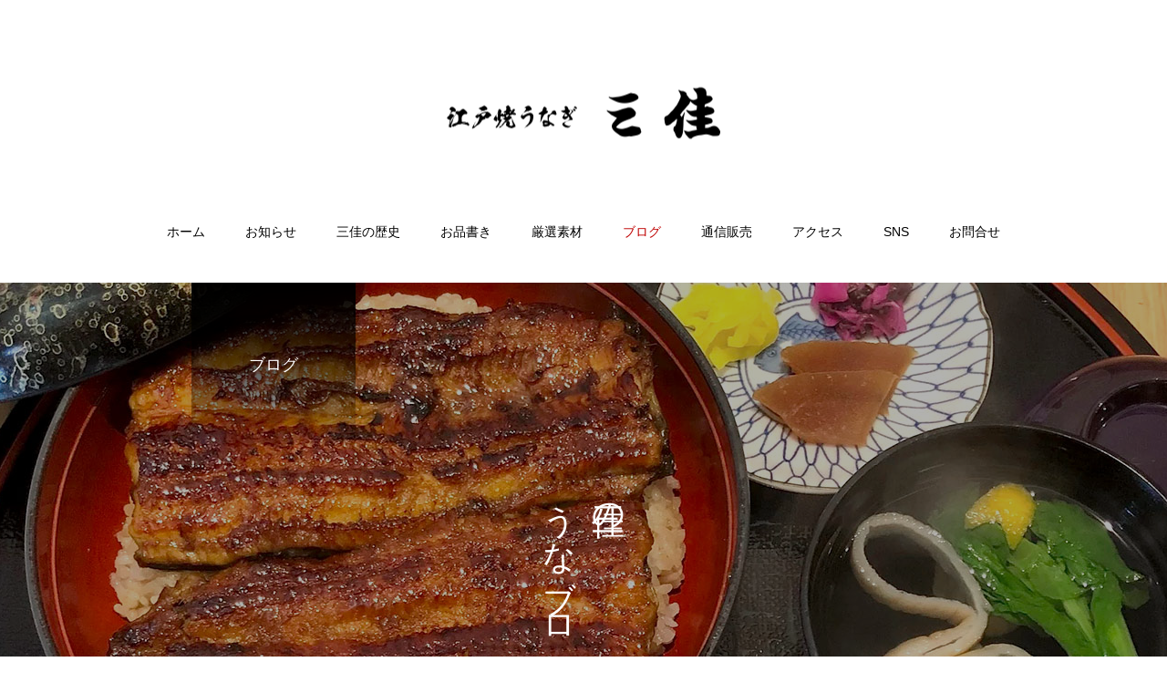

--- FILE ---
content_type: text/html; charset=UTF-8
request_url: https://ashiyamiyoshi.com/tag/go-to-eat/
body_size: 17771
content:
<!DOCTYPE html>
<html class="pc" lang="ja">
<head prefix="og: https://ogp.me/ns# fb: https://ogp.me/ns/fb#">
<meta charset="UTF-8">
<!--[if IE]><meta http-equiv="X-UA-Compatible" content="IE=edge"><![endif]-->
<meta name="viewport" content="width=device-width">
<title>Go To Eatに関する記事一覧</title>
<meta name="description" content="三代続く芦屋で商う江戸前の味">
<link rel="pingback" href="https://ashiyamiyoshi.com/wp/xmlrpc.php">
<link rel="shortcut icon" href="https://ashiyamiyoshi.com/wp/wp-content/uploads/2021/06/icon-16x16-1.png">
<meta name='robots' content='max-image-preview:large' />
<meta property="og:type" content="website">
<meta property="og:url" content="https://ashiyamiyoshi.com/tag/go-to-eat/">
<meta property="og:title" content="Go To Eat &#8211; 江戸焼うなぎ 三佳">
<meta property="og:description" content="三代続く芦屋で商う江戸前の味">
<meta property="og:site_name" content="江戸焼うなぎ 三佳">
<meta property="og:image" content="https://ashiyamiyoshi.com/wp/wp-content/uploads/2021/09/fb-ogp.jpg">
<meta property="og:image:secure_url" content="https://ashiyamiyoshi.com/wp/wp-content/uploads/2021/09/fb-ogp.jpg"> 
<meta property="og:image:width" content="1200"> 
<meta property="og:image:height" content="630">
<meta property="fb:app_id" content="866366557647427">
<meta name="twitter:card" content="summary">
<meta name="twitter:site" content="@ashiyamiyoshi">
<meta name="twitter:creator" content="@ashiyamiyoshi">
<meta name="twitter:title" content="Go To Eat &#8211; 江戸焼うなぎ 三佳">
<meta property="twitter:description" content="三代続く芦屋で商う江戸前の味">
<link rel='dns-prefetch' href='//webfonts.xserver.jp' />
<link rel='dns-prefetch' href='//www.google.com' />
<link rel='dns-prefetch' href='//stats.wp.com' />
<link rel="alternate" type="application/rss+xml" title="江戸焼うなぎ 三佳 &raquo; フィード" href="https://ashiyamiyoshi.com/feed/" />
<link rel="alternate" type="application/rss+xml" title="江戸焼うなぎ 三佳 &raquo; コメントフィード" href="https://ashiyamiyoshi.com/comments/feed/" />
<link rel="alternate" type="application/rss+xml" title="江戸焼うなぎ 三佳 &raquo; Go To Eat タグのフィード" href="https://ashiyamiyoshi.com/tag/go-to-eat/feed/" />
<link rel="preconnect" href="https://fonts.googleapis.com">
<link rel="preconnect" href="https://fonts.gstatic.com" crossorigin>
<link href="https://fonts.googleapis.com/css2?family=Noto+Sans+JP:wght@400;600" rel="stylesheet">
<style id='wp-img-auto-sizes-contain-inline-css' type='text/css'>
img:is([sizes=auto i],[sizes^="auto," i]){contain-intrinsic-size:3000px 1500px}
/*# sourceURL=wp-img-auto-sizes-contain-inline-css */
</style>
<link rel='stylesheet' id='style-css' href='https://ashiyamiyoshi.com/wp/wp-content/themes/haku_tcd080-child/style.css?ver=2.7.5' type='text/css' media='all' />
<style id='wp-block-library-inline-css' type='text/css'>
:root{--wp-block-synced-color:#7a00df;--wp-block-synced-color--rgb:122,0,223;--wp-bound-block-color:var(--wp-block-synced-color);--wp-editor-canvas-background:#ddd;--wp-admin-theme-color:#007cba;--wp-admin-theme-color--rgb:0,124,186;--wp-admin-theme-color-darker-10:#006ba1;--wp-admin-theme-color-darker-10--rgb:0,107,160.5;--wp-admin-theme-color-darker-20:#005a87;--wp-admin-theme-color-darker-20--rgb:0,90,135;--wp-admin-border-width-focus:2px}@media (min-resolution:192dpi){:root{--wp-admin-border-width-focus:1.5px}}.wp-element-button{cursor:pointer}:root .has-very-light-gray-background-color{background-color:#eee}:root .has-very-dark-gray-background-color{background-color:#313131}:root .has-very-light-gray-color{color:#eee}:root .has-very-dark-gray-color{color:#313131}:root .has-vivid-green-cyan-to-vivid-cyan-blue-gradient-background{background:linear-gradient(135deg,#00d084,#0693e3)}:root .has-purple-crush-gradient-background{background:linear-gradient(135deg,#34e2e4,#4721fb 50%,#ab1dfe)}:root .has-hazy-dawn-gradient-background{background:linear-gradient(135deg,#faaca8,#dad0ec)}:root .has-subdued-olive-gradient-background{background:linear-gradient(135deg,#fafae1,#67a671)}:root .has-atomic-cream-gradient-background{background:linear-gradient(135deg,#fdd79a,#004a59)}:root .has-nightshade-gradient-background{background:linear-gradient(135deg,#330968,#31cdcf)}:root .has-midnight-gradient-background{background:linear-gradient(135deg,#020381,#2874fc)}:root{--wp--preset--font-size--normal:16px;--wp--preset--font-size--huge:42px}.has-regular-font-size{font-size:1em}.has-larger-font-size{font-size:2.625em}.has-normal-font-size{font-size:var(--wp--preset--font-size--normal)}.has-huge-font-size{font-size:var(--wp--preset--font-size--huge)}.has-text-align-center{text-align:center}.has-text-align-left{text-align:left}.has-text-align-right{text-align:right}.has-fit-text{white-space:nowrap!important}#end-resizable-editor-section{display:none}.aligncenter{clear:both}.items-justified-left{justify-content:flex-start}.items-justified-center{justify-content:center}.items-justified-right{justify-content:flex-end}.items-justified-space-between{justify-content:space-between}.screen-reader-text{border:0;clip-path:inset(50%);height:1px;margin:-1px;overflow:hidden;padding:0;position:absolute;width:1px;word-wrap:normal!important}.screen-reader-text:focus{background-color:#ddd;clip-path:none;color:#444;display:block;font-size:1em;height:auto;left:5px;line-height:normal;padding:15px 23px 14px;text-decoration:none;top:5px;width:auto;z-index:100000}html :where(.has-border-color){border-style:solid}html :where([style*=border-top-color]){border-top-style:solid}html :where([style*=border-right-color]){border-right-style:solid}html :where([style*=border-bottom-color]){border-bottom-style:solid}html :where([style*=border-left-color]){border-left-style:solid}html :where([style*=border-width]){border-style:solid}html :where([style*=border-top-width]){border-top-style:solid}html :where([style*=border-right-width]){border-right-style:solid}html :where([style*=border-bottom-width]){border-bottom-style:solid}html :where([style*=border-left-width]){border-left-style:solid}html :where(img[class*=wp-image-]){height:auto;max-width:100%}:where(figure){margin:0 0 1em}html :where(.is-position-sticky){--wp-admin--admin-bar--position-offset:var(--wp-admin--admin-bar--height,0px)}@media screen and (max-width:600px){html :where(.is-position-sticky){--wp-admin--admin-bar--position-offset:0px}}

/*# sourceURL=wp-block-library-inline-css */
</style><style id='global-styles-inline-css' type='text/css'>
:root{--wp--preset--aspect-ratio--square: 1;--wp--preset--aspect-ratio--4-3: 4/3;--wp--preset--aspect-ratio--3-4: 3/4;--wp--preset--aspect-ratio--3-2: 3/2;--wp--preset--aspect-ratio--2-3: 2/3;--wp--preset--aspect-ratio--16-9: 16/9;--wp--preset--aspect-ratio--9-16: 9/16;--wp--preset--color--black: #000000;--wp--preset--color--cyan-bluish-gray: #abb8c3;--wp--preset--color--white: #ffffff;--wp--preset--color--pale-pink: #f78da7;--wp--preset--color--vivid-red: #cf2e2e;--wp--preset--color--luminous-vivid-orange: #ff6900;--wp--preset--color--luminous-vivid-amber: #fcb900;--wp--preset--color--light-green-cyan: #7bdcb5;--wp--preset--color--vivid-green-cyan: #00d084;--wp--preset--color--pale-cyan-blue: #8ed1fc;--wp--preset--color--vivid-cyan-blue: #0693e3;--wp--preset--color--vivid-purple: #9b51e0;--wp--preset--gradient--vivid-cyan-blue-to-vivid-purple: linear-gradient(135deg,rgb(6,147,227) 0%,rgb(155,81,224) 100%);--wp--preset--gradient--light-green-cyan-to-vivid-green-cyan: linear-gradient(135deg,rgb(122,220,180) 0%,rgb(0,208,130) 100%);--wp--preset--gradient--luminous-vivid-amber-to-luminous-vivid-orange: linear-gradient(135deg,rgb(252,185,0) 0%,rgb(255,105,0) 100%);--wp--preset--gradient--luminous-vivid-orange-to-vivid-red: linear-gradient(135deg,rgb(255,105,0) 0%,rgb(207,46,46) 100%);--wp--preset--gradient--very-light-gray-to-cyan-bluish-gray: linear-gradient(135deg,rgb(238,238,238) 0%,rgb(169,184,195) 100%);--wp--preset--gradient--cool-to-warm-spectrum: linear-gradient(135deg,rgb(74,234,220) 0%,rgb(151,120,209) 20%,rgb(207,42,186) 40%,rgb(238,44,130) 60%,rgb(251,105,98) 80%,rgb(254,248,76) 100%);--wp--preset--gradient--blush-light-purple: linear-gradient(135deg,rgb(255,206,236) 0%,rgb(152,150,240) 100%);--wp--preset--gradient--blush-bordeaux: linear-gradient(135deg,rgb(254,205,165) 0%,rgb(254,45,45) 50%,rgb(107,0,62) 100%);--wp--preset--gradient--luminous-dusk: linear-gradient(135deg,rgb(255,203,112) 0%,rgb(199,81,192) 50%,rgb(65,88,208) 100%);--wp--preset--gradient--pale-ocean: linear-gradient(135deg,rgb(255,245,203) 0%,rgb(182,227,212) 50%,rgb(51,167,181) 100%);--wp--preset--gradient--electric-grass: linear-gradient(135deg,rgb(202,248,128) 0%,rgb(113,206,126) 100%);--wp--preset--gradient--midnight: linear-gradient(135deg,rgb(2,3,129) 0%,rgb(40,116,252) 100%);--wp--preset--font-size--small: 13px;--wp--preset--font-size--medium: 20px;--wp--preset--font-size--large: 36px;--wp--preset--font-size--x-large: 42px;--wp--preset--spacing--20: 0.44rem;--wp--preset--spacing--30: 0.67rem;--wp--preset--spacing--40: 1rem;--wp--preset--spacing--50: 1.5rem;--wp--preset--spacing--60: 2.25rem;--wp--preset--spacing--70: 3.38rem;--wp--preset--spacing--80: 5.06rem;--wp--preset--shadow--natural: 6px 6px 9px rgba(0, 0, 0, 0.2);--wp--preset--shadow--deep: 12px 12px 50px rgba(0, 0, 0, 0.4);--wp--preset--shadow--sharp: 6px 6px 0px rgba(0, 0, 0, 0.2);--wp--preset--shadow--outlined: 6px 6px 0px -3px rgb(255, 255, 255), 6px 6px rgb(0, 0, 0);--wp--preset--shadow--crisp: 6px 6px 0px rgb(0, 0, 0);}:where(.is-layout-flex){gap: 0.5em;}:where(.is-layout-grid){gap: 0.5em;}body .is-layout-flex{display: flex;}.is-layout-flex{flex-wrap: wrap;align-items: center;}.is-layout-flex > :is(*, div){margin: 0;}body .is-layout-grid{display: grid;}.is-layout-grid > :is(*, div){margin: 0;}:where(.wp-block-columns.is-layout-flex){gap: 2em;}:where(.wp-block-columns.is-layout-grid){gap: 2em;}:where(.wp-block-post-template.is-layout-flex){gap: 1.25em;}:where(.wp-block-post-template.is-layout-grid){gap: 1.25em;}.has-black-color{color: var(--wp--preset--color--black) !important;}.has-cyan-bluish-gray-color{color: var(--wp--preset--color--cyan-bluish-gray) !important;}.has-white-color{color: var(--wp--preset--color--white) !important;}.has-pale-pink-color{color: var(--wp--preset--color--pale-pink) !important;}.has-vivid-red-color{color: var(--wp--preset--color--vivid-red) !important;}.has-luminous-vivid-orange-color{color: var(--wp--preset--color--luminous-vivid-orange) !important;}.has-luminous-vivid-amber-color{color: var(--wp--preset--color--luminous-vivid-amber) !important;}.has-light-green-cyan-color{color: var(--wp--preset--color--light-green-cyan) !important;}.has-vivid-green-cyan-color{color: var(--wp--preset--color--vivid-green-cyan) !important;}.has-pale-cyan-blue-color{color: var(--wp--preset--color--pale-cyan-blue) !important;}.has-vivid-cyan-blue-color{color: var(--wp--preset--color--vivid-cyan-blue) !important;}.has-vivid-purple-color{color: var(--wp--preset--color--vivid-purple) !important;}.has-black-background-color{background-color: var(--wp--preset--color--black) !important;}.has-cyan-bluish-gray-background-color{background-color: var(--wp--preset--color--cyan-bluish-gray) !important;}.has-white-background-color{background-color: var(--wp--preset--color--white) !important;}.has-pale-pink-background-color{background-color: var(--wp--preset--color--pale-pink) !important;}.has-vivid-red-background-color{background-color: var(--wp--preset--color--vivid-red) !important;}.has-luminous-vivid-orange-background-color{background-color: var(--wp--preset--color--luminous-vivid-orange) !important;}.has-luminous-vivid-amber-background-color{background-color: var(--wp--preset--color--luminous-vivid-amber) !important;}.has-light-green-cyan-background-color{background-color: var(--wp--preset--color--light-green-cyan) !important;}.has-vivid-green-cyan-background-color{background-color: var(--wp--preset--color--vivid-green-cyan) !important;}.has-pale-cyan-blue-background-color{background-color: var(--wp--preset--color--pale-cyan-blue) !important;}.has-vivid-cyan-blue-background-color{background-color: var(--wp--preset--color--vivid-cyan-blue) !important;}.has-vivid-purple-background-color{background-color: var(--wp--preset--color--vivid-purple) !important;}.has-black-border-color{border-color: var(--wp--preset--color--black) !important;}.has-cyan-bluish-gray-border-color{border-color: var(--wp--preset--color--cyan-bluish-gray) !important;}.has-white-border-color{border-color: var(--wp--preset--color--white) !important;}.has-pale-pink-border-color{border-color: var(--wp--preset--color--pale-pink) !important;}.has-vivid-red-border-color{border-color: var(--wp--preset--color--vivid-red) !important;}.has-luminous-vivid-orange-border-color{border-color: var(--wp--preset--color--luminous-vivid-orange) !important;}.has-luminous-vivid-amber-border-color{border-color: var(--wp--preset--color--luminous-vivid-amber) !important;}.has-light-green-cyan-border-color{border-color: var(--wp--preset--color--light-green-cyan) !important;}.has-vivid-green-cyan-border-color{border-color: var(--wp--preset--color--vivid-green-cyan) !important;}.has-pale-cyan-blue-border-color{border-color: var(--wp--preset--color--pale-cyan-blue) !important;}.has-vivid-cyan-blue-border-color{border-color: var(--wp--preset--color--vivid-cyan-blue) !important;}.has-vivid-purple-border-color{border-color: var(--wp--preset--color--vivid-purple) !important;}.has-vivid-cyan-blue-to-vivid-purple-gradient-background{background: var(--wp--preset--gradient--vivid-cyan-blue-to-vivid-purple) !important;}.has-light-green-cyan-to-vivid-green-cyan-gradient-background{background: var(--wp--preset--gradient--light-green-cyan-to-vivid-green-cyan) !important;}.has-luminous-vivid-amber-to-luminous-vivid-orange-gradient-background{background: var(--wp--preset--gradient--luminous-vivid-amber-to-luminous-vivid-orange) !important;}.has-luminous-vivid-orange-to-vivid-red-gradient-background{background: var(--wp--preset--gradient--luminous-vivid-orange-to-vivid-red) !important;}.has-very-light-gray-to-cyan-bluish-gray-gradient-background{background: var(--wp--preset--gradient--very-light-gray-to-cyan-bluish-gray) !important;}.has-cool-to-warm-spectrum-gradient-background{background: var(--wp--preset--gradient--cool-to-warm-spectrum) !important;}.has-blush-light-purple-gradient-background{background: var(--wp--preset--gradient--blush-light-purple) !important;}.has-blush-bordeaux-gradient-background{background: var(--wp--preset--gradient--blush-bordeaux) !important;}.has-luminous-dusk-gradient-background{background: var(--wp--preset--gradient--luminous-dusk) !important;}.has-pale-ocean-gradient-background{background: var(--wp--preset--gradient--pale-ocean) !important;}.has-electric-grass-gradient-background{background: var(--wp--preset--gradient--electric-grass) !important;}.has-midnight-gradient-background{background: var(--wp--preset--gradient--midnight) !important;}.has-small-font-size{font-size: var(--wp--preset--font-size--small) !important;}.has-medium-font-size{font-size: var(--wp--preset--font-size--medium) !important;}.has-large-font-size{font-size: var(--wp--preset--font-size--large) !important;}.has-x-large-font-size{font-size: var(--wp--preset--font-size--x-large) !important;}
/*# sourceURL=global-styles-inline-css */
</style>

<style id='classic-theme-styles-inline-css' type='text/css'>
/*! This file is auto-generated */
.wp-block-button__link{color:#fff;background-color:#32373c;border-radius:9999px;box-shadow:none;text-decoration:none;padding:calc(.667em + 2px) calc(1.333em + 2px);font-size:1.125em}.wp-block-file__button{background:#32373c;color:#fff;text-decoration:none}
/*# sourceURL=/wp-includes/css/classic-themes.min.css */
</style>
<link rel='stylesheet' id='contact-form-7-css' href='https://ashiyamiyoshi.com/wp/wp-content/plugins/contact-form-7/includes/css/styles.css?ver=6.1.4' type='text/css' media='all' />
<link rel='stylesheet' id='parent-style-css' href='https://ashiyamiyoshi.com/wp/wp-content/themes/haku_tcd080/style.css?ver=6.9' type='text/css' media='all' />
<link rel='stylesheet' id='child-style-css' href='https://ashiyamiyoshi.com/wp/wp-content/themes/haku_tcd080-child/style.css?ver=6.9' type='text/css' media='all' />
<link rel='stylesheet' id='slb_core-css' href='https://ashiyamiyoshi.com/wp/wp-content/plugins/simple-lightbox/client/css/app.css?ver=2.9.4' type='text/css' media='all' />
<style>:root {
  --tcd-font-type1: Arial,"Hiragino Sans","Yu Gothic Medium","Meiryo",sans-serif;
  --tcd-font-type2: "Times New Roman",Times,"Yu Mincho","游明朝","游明朝体","Hiragino Mincho Pro",serif;
  --tcd-font-type3: Palatino,"Yu Kyokasho","游教科書体","UD デジタル 教科書体 N","游明朝","游明朝体","Hiragino Mincho Pro","Meiryo",serif;
  --tcd-font-type-logo: "Noto Sans JP",sans-serif;
}</style>
<script type="text/javascript" src="https://ashiyamiyoshi.com/wp/wp-includes/js/jquery/jquery.min.js?ver=3.7.1" id="jquery-core-js"></script>
<script type="text/javascript" src="https://ashiyamiyoshi.com/wp/wp-includes/js/jquery/jquery-migrate.min.js?ver=3.4.1" id="jquery-migrate-js"></script>
<script type="text/javascript" src="//webfonts.xserver.jp/js/xserverv3.js?fadein=0&amp;ver=2.0.9" id="typesquare_std-js"></script>
<link rel="https://api.w.org/" href="https://ashiyamiyoshi.com/wp-json/" /><link rel="alternate" title="JSON" type="application/json" href="https://ashiyamiyoshi.com/wp-json/wp/v2/tags/73" />	<style>img#wpstats{display:none}</style>
		<link rel="apple-touch-icon" sizes="180x180" href="/wp/wp-content/uploads/fbrfg/apple-touch-icon.png">
<link rel="icon" type="image/png" sizes="32x32" href="/wp/wp-content/uploads/fbrfg/favicon-32x32.png">
<link rel="icon" type="image/png" sizes="16x16" href="/wp/wp-content/uploads/fbrfg/favicon-16x16.png">
<link rel="manifest" href="/wp/wp-content/uploads/fbrfg/site.webmanifest">
<link rel="shortcut icon" href="/wp/wp-content/uploads/fbrfg/favicon.ico">
<meta name="msapplication-TileColor" content="#da532c">
<meta name="msapplication-config" content="/wp/wp-content/uploads/fbrfg/browserconfig.xml">
<meta name="theme-color" content="#ffffff"><link rel="stylesheet" href="https://ashiyamiyoshi.com/wp/wp-content/themes/haku_tcd080/css/design-plus.css?ver=2.7.5">
<link rel="stylesheet" href="https://ashiyamiyoshi.com/wp/wp-content/themes/haku_tcd080/css/sns-botton.css?ver=2.7.5">
<link rel="stylesheet" media="screen and (max-width:1000px)" href="https://ashiyamiyoshi.com/wp/wp-content/themes/haku_tcd080/css/responsive.css?ver=2.7.5">
<link rel="stylesheet" media="screen and (max-width:1000px)" href="https://ashiyamiyoshi.com/wp/wp-content/themes/haku_tcd080/css/footer-bar.css?ver=2.7.5">

<script src="https://ashiyamiyoshi.com/wp/wp-content/themes/haku_tcd080/js/jquery.easing.1.4.js?ver=2.7.5"></script>
<script src="https://ashiyamiyoshi.com/wp/wp-content/themes/haku_tcd080/js/jscript.js?ver=2.7.5"></script>
<script src="https://ashiyamiyoshi.com/wp/wp-content/themes/haku_tcd080/js/comment.js?ver=2.7.5"></script>

<link rel="stylesheet" href="https://ashiyamiyoshi.com/wp/wp-content/themes/haku_tcd080/js/simplebar.css?ver=2.7.5">
<script src="https://ashiyamiyoshi.com/wp/wp-content/themes/haku_tcd080/js/simplebar.min.js?ver=2.7.5"></script>


<script src="https://ashiyamiyoshi.com/wp/wp-content/themes/haku_tcd080/js/header_fix.js?ver=2.7.5"></script>


<style type="text/css">

body, input, textarea { font-family: var(--tcd-font-type1); }

.rich_font, .p-vertical { font-family: var(--tcd-font-type2); font-weight:500; }

.rich_font_1 { font-family: var(--tcd-font-type1); }
.rich_font_2 { font-family: var(--tcd-font-type2); font-weight:500; }
.rich_font_3 { font-family: var(--tcd-font-type3); font-weight:500; }
.rich_font_logo { font-family: var(--tcd-font-type-logo); font-weight: bold !important;}


.widget_headline { font-family: var(--tcd-font-type2); }

#top_logo a { color:#ffffff; }
#top_logo a:hover { color:#cccccc; }
#lang_button li a { font-size:14px; color:#cccccc !important; }
#lang_button li.active a, #lang_button li a:hover { color:#ffffff !important; }
.pc .header_fix #header { background:rgba(0,0,0,1); }
.pc .header_fix #fixed_header_logo a, .pc .header_fix #global_menu > ul > li > a { color:#ffffff; }
.pc .header_fix #fixed_header_logo a:hover, .pc .header_fix #global_menu > ul > li > a:hover, .pc .header_fix #global_menu > ul > li.megamenu_parent.active_button > a { color:#cccccc; }
.mobile #header, .mobie #header.active, .mobile .header_fix #header { background:rgba(255,255,255,1); border:none; }
.mobile #header_logo .logo a, #menu_button:before, #lang_mobile_button:before { color:#000000; }
.mobile #header_logo .logo a:hover, #menu_button:hover:before, #lang_mobile_button:hover:before, #lang_mobile_button.active:before { color:#cccccc; }

#global_menu > ul > li > a, #header_social_link li a, #header_logo .logo a { color:#000000; }
#global_menu > ul > li.current-menu-item > a, #global_menu > ul > li > a:hover, #header_social_link li a:hover:before, #global_menu > ul > li.megamenu_parent.active_button > a, #header_logo .logo a:hover, #global_menu > ul > li.active > a { color:#bf0000; }
#global_menu ul ul a { color:#FFFFFF; background:#000000; }
#global_menu ul ul a:hover { background:#333333; }
#global_menu ul ul li.menu-item-has-children > a:before { color:#FFFFFF; }
#drawer_menu { background:#222222; }
#mobile_menu a, .mobile #lang_button a { color:#ffffff; background:#222222; border-bottom:1px solid #444444; }
#mobile_menu li li a { color:#ffffff; background:#333333; }
#mobile_menu a:hover, #drawer_menu .close_button:hover, #mobile_menu .child_menu_button:hover, .mobile #lang_button a:hover { color:#ffffff; background:#00314a; }
#mobile_menu li li a:hover { color:#ffffff; }

.megamenu_product_category_list { background:rgba(34,34,34,0.7); }
.megamenu_product_category_list .title { font-size:18px; }
.megamenu_product_category_list .catch { font-size:14px; }
.megamenu_blog_list { background:rgba(34,34,34,0.7); }
.megamenu_blog_slider .title { font-size:14px; }
#footer_button a { color:#ffffff !important; background:#000000; }
#footer_button a:hover { color:#ffffff !important; background:#bf0000; }
#return_top a:before { color:#ffffff; }
#return_top a { background:#222222; }
#return_top a:hover { background:#bf0000; }
#footer_menu_bottom { border-top:1px solid rgba(255,255,255,0.3); }

.author_profile a.avatar img, .animate_image img, .animate_background .image, #recipe_archive .blur_image {
  width:100%; height:auto;
  -webkit-transition: transform  0.75s ease;
  transition: transform  0.75s ease;
}
.author_profile a.avatar:hover img, .animate_image:hover img, .animate_background:hover .image, #recipe_archive a:hover .blur_image {
  -webkit-transform: scale(1.1);
  transform: scale(1.1);
}




a { color:#000; }

#comment_headline, .tcd_category_list a:hover, .tcd_category_list .child_menu_button:hover, #post_title_area .post_meta a:hover,
.cardlink_title a:hover, #recent_post .item a:hover, .comment a:hover, .comment_form_wrapper a:hover, .author_profile a:hover, .author_profile .author_link li a:hover:before, #post_meta_bottom a:hover,
#searchform .submit_button:hover:before, .styled_post_list1 a:hover .title_area, .styled_post_list1 a:hover .date, .p-dropdown__title:hover:after, .p-dropdown__list li a:hover, #menu_button:hover:before,
  { color: #000000; }

#post_pagination p, #comment_tab li.active a, .q_styled_ol li:before
  { background-color: #000000; }

#post_pagination p
  { border-color: #000000; }

a:hover, #header_logo a:hover, .megamenu_blog_list a:hover .title, #footer a:hover, #footer_social_link li a:hover:before, #bread_crumb a:hover, #bread_crumb li.home a:hover:after, #bread_crumb, #bread_crumb li.last, #next_prev_post a:hover, body.single-news #next_prev_post a:hover,
#single_author_title_area .author_link li a:hover:before, .megamenu_blog_list .menu_area a:hover, .megamenu_blog_list .menu_area li.active a, .single_copy_title_url_btn:hover, .p-dropdown__list li a:hover, .p-dropdown__title:hover
  { color: #bf0000; }
#footer_social_link li.note a:hover:before   { background-color: #bf0000; }

#submit_comment:hover, #cancel_comment_reply a:hover, #wp-calendar #prev a:hover, #wp-calendar #next a:hover, #wp-calendar td a:hover, #p_readmore .button:hover, .page_navi a:hover, #post_pagination a:hover,
.c-pw__btn:hover, #post_pagination a:hover, #comment_tab li a:hover
  { background-color: #bf0000; }

#comment_textarea textarea:focus, .c-pw__box-input:focus, .page_navi a:hover, #post_pagination a:hover
  { border-color: #bf0000; }
.post_content a, .custom-html-widget a { color:#000000; }
.post_content a:hover, .custom-html-widget a:hover { color:#bf0000; }

.styled_h2 {
  font-size:22px !important; text-align:left; color:#000000;   border-top:1px solid #222222;
  border-bottom:1px solid #222222;
  border-left:0px solid #222222;
  border-right:0px solid #222222;
  padding:30px 0px 30px 0px !important;
  margin:0px 0px 30px !important;
}
.styled_h3 {
  font-size:20px !important; text-align:left; color:#000000;   border-top:2px solid #222222;
  border-bottom:1px solid #dddddd;
  border-left:0px solid #dddddd;
  border-right:0px solid #dddddd;
  padding:30px 0px 30px 20px !important;
  margin:0px 0px 30px !important;
}
.styled_h4 {
  font-size:18px !important; text-align:left; color:#000000;   border-top:0px solid #dddddd;
  border-bottom:0px solid #dddddd;
  border-left:2px solid #222222;
  border-right:0px solid #dddddd;
  padding:10px 0px 10px 15px !important;
  margin:0px 0px 30px !important;
}
.styled_h5 {
  font-size:16px !important; text-align:left; color:#000000;   border-top:0px solid #dddddd;
  border-bottom:0px solid #dddddd;
  border-left:0px solid #dddddd;
  border-right:0px solid #dddddd;
  padding:15px 15px 15px 15px !important;
  margin:0px 0px 30px !important;
}
.q_custom_button1 { background: #535353; color: #ffffff !important; border-color: #535353 !important; }
.q_custom_button1:hover, .q_custom_button1:focus { background: #7d7d7d; color: #ffffff !important; border-color: #7d7d7d !important; }
.q_custom_button2 { background: #535353; color: #ffffff !important; border-color: #535353 !important; }
.q_custom_button2:hover, .q_custom_button2:focus { background: #7d7d7d; color: #ffffff !important; border-color: #7d7d7d !important; }
.q_custom_button3 { background: #535353; color: #ffffff !important; border-color: #535353 !important; }
.q_custom_button3:hover, .q_custom_button3:focus { background: #7d7d7d; color: #ffffff !important; border-color: #7d7d7d !important; }
.speech_balloon_left1 .speach_balloon_text { background-color: #ccf9f9; border-color: #1e73be; color: #000000 }
.speech_balloon_left1 .speach_balloon_text::before { border-right-color: #1e73be }
.speech_balloon_left1 .speach_balloon_text::after { border-right-color: #ccf9f9 }
.speech_balloon_left2 .speach_balloon_text { background-color: #ffefef; border-color: #ff5353; color: #000000 }
.speech_balloon_left2 .speach_balloon_text::before { border-right-color: #ff5353 }
.speech_balloon_left2 .speach_balloon_text::after { border-right-color: #ffefef }
.speech_balloon_right1 .speach_balloon_text { background-color: #ffffff; border-color: #000000; color: #000000 }
.speech_balloon_right1 .speach_balloon_text::before { border-left-color: #000000 }
.speech_balloon_right1 .speach_balloon_text::after { border-left-color: #ffffff }
.speech_balloon_right2 .speach_balloon_text { background-color: #ccf9f9; border-color: #0789b5; color: #000000 }
.speech_balloon_right2 .speach_balloon_text::before { border-left-color: #0789b5 }
.speech_balloon_right2 .speach_balloon_text::after { border-left-color: #ccf9f9 }
.qt_google_map .pb_googlemap_custom-overlay-inner { background:#000000; color:#ffffff; }
.qt_google_map .pb_googlemap_custom-overlay-inner::after { border-color:#000000 transparent transparent transparent; }
</style>

<style id="current-page-style" type="text/css">
#page_header .headline {
  font-size:18px; color:#FFFFFF;
  background: -moz-linear-gradient(top,  rgba(0,0,0,1) 0%, rgba(0,0,0,0) 100%);
  background: -webkit-linear-gradient(top,  rgba(0,0,0,1) 0%,rgba(0,0,0,0) 100%);
  background: linear-gradient(to bottom,  rgba(0,0,0,1) 0%,rgba(0,0,0,0) 100%);
}
#page_header .catch { font-size:36px; color:#FFFFFF; }
#archive_desc_area p { font-size:16px; }
#category_button a { color:#000000; background:#f4f4f4; }
#category_button a.active, #category_button a:hover { color:#ffffff; background:#000000; }
#post_list1 .title { font-size:16px; }
@media screen and (max-width:750px) {
  #page_header .headline { font-size:15px; }
  #page_header .catch { font-size:28px; }
  #archive_desc_area p { font-size:14px; }
  #post_list1 .title { font-size:14px; }
}
.blog_cat_id_1 a { color:#ffffff !important; background:#000000 !important; }
.blog_cat_id_1 a:hover { color:#ffffff !important; background:#bf0000 !important; }
.blog_cat_id_214 a { color:#ffffff !important; background:#000000 !important; }
.blog_cat_id_214 a:hover { color:#ffffff !important; background:#bf0000 !important; }
.blog_cat_id_229 a { color:#ffffff !important; background:#000000 !important; }
.blog_cat_id_229 a:hover { color:#ffffff !important; background:#bf0000 !important; }
.blog_cat_id_12 a { color:#ffffff !important; background:#000000 !important; }
.blog_cat_id_12 a:hover { color:#ffffff !important; background:#bf0000 !important; }
@media only screen and (min-width: 781px) {
.pc_area { display: block !important; }
.sp_area { display: none !important; }
}

@media only screen and (max-width: 780px) {
.pc_area { display: none !important; }
.sp_area { display: block !important; }
}

#footer a {
    font-weight: bold;
}

.post_content blockquote:before {
    display:none;
}
.post_content blockquote:after  {
    display:none;
}

/* 一重の線 */
.simple-border1 {
    text-decoration:underline solid blue
}

/* 二重線 */
.simple-border2 {
    text-decoration:underline double blue
}

/* 点線 */
.simple-border3 {
    text-decoration:underline dotted blue
}

/* 破線 */
.simple-border4 {
    text-decoration:underline dashed blue
}

/* 波状の線 */
.simple-border5 {
    text-decoration:underline wavy blue
}</style>

<script type="text/javascript">
jQuery(document).ready(function($){

  $('.megamenu_blog_slider').slick({
    infinite: true,
    dots: false,
    arrows: false,
    slidesToShow: 3,
    slidesToScroll: 1,
    swipeToSlide: true,
    touchThreshold: 20,
    adaptiveHeight: false,
    pauseOnHover: true,
    autoplay: false,
    fade: false,
    easing: 'easeOutExpo',
    speed: 700,
    autoplaySpeed: 5000
  });
  $('.megamenu_blog_slider_wrap .prev_item').on('click', function() {
    $(this).closest('.megamenu_blog_slider_wrap').find('.megamenu_blog_slider').slick('slickPrev');
  });
  $('.megamenu_blog_slider_wrap .next_item').on('click', function() {
    $(this).closest('.megamenu_blog_slider_wrap').find('.megamenu_blog_slider').slick('slickNext');
  });

});
</script>
<script>
jQuery(function(){
   jQuery('a[href^="#"]').click(function() {
      var speed = 800;
      var href= jQuery(this).attr("href");
      var target = jQuery(href == "#" || href == "" ? 'html' : href);
      var position = target.offset().top;
      jQuery('body,html').animate({scrollTop:position}, speed, 'swing');
      return false;
   });
});
</script>
<script>
jQuery(function ($) {
	var $window = $(window);
	var $body = $('body');
  // クイックタグ - underline ------------------------------------------
  if ($('.q_underline').length) {
    var gradient_prefix = null;
    $('.q_underline').each(function(){
      var bbc = $(this).css('borderBottomColor');
      if (jQuery.inArray(bbc, ['transparent', 'rgba(0, 0, 0, 0)']) == -1) {
        if (gradient_prefix === null) {
          gradient_prefix = '';
          var ua = navigator.userAgent.toLowerCase();
          if (/webkit/.test(ua)) {
            gradient_prefix = '-webkit-';
          } else if (/firefox/.test(ua)) {
            gradient_prefix = '-moz-';
          } else {
            gradient_prefix = '';
          }
        }
        $(this).css('borderBottomColor', 'transparent');
        if (gradient_prefix) {
          $(this).css('backgroundImage', gradient_prefix+'linear-gradient(left, transparent 50%, '+bbc+ ' 50%)');
        } else {
          $(this).css('backgroundImage', 'linear-gradient(to right, transparent 50%, '+bbc+ ' 50%)');
        }
      }
    });
    $window.on('scroll.q_underline', function(){
      $('.q_underline:not(.is-active)').each(function(){
        if ($body.hasClass('show-serumtal')) {
          var left = $(this).offset().left;
          if (window.scrollX > left - window.innerHeight) {
            $(this).addClass('is-active');
          }
        } else {
          var top = $(this).offset().top;
          if (window.scrollY > top - window.innerHeight) {
            $(this).addClass('is-active');
          }
        }
      });
      if (!$('.q_underline:not(.is-active)').length) {
        $window.off('scroll.q_underline');
      }
    });
  }
} );
</script>
<style type="text/css">.grecaptcha-badge { visibility: hidden; }</style>		<style type="text/css" id="wp-custom-css">
			.googlemaps iframe,
.googlemaps object,
.googlemaps embed {
  -webkit-filter: grayscale(100%);
  -moz-filter: grayscale(100%);
  -ms-filter: grayscale(100%);
  -o-filter: grayscale(100%);
  filter: grayscale(100%);
  -webkit-transition: all 0.7s ease;
  -moz-transition: all 0.7s ease;
  -o-transition: all 0.7s ease;
  transition: all  0.7s ease;
}

.googlemaps iframe:hover,
.googlemaps object:hover,
.googlemaps embed:hover {
  -webkit-filter: grayscale(0%);
  -moz-filter: grayscale(0%);
  -ms-filter: grayscale(0%);
  -o-filter: grayscale(0%);
  filter: grayscale(0%);
}		</style>
		<link rel='stylesheet' id='slick-style-css' href='https://ashiyamiyoshi.com/wp/wp-content/themes/haku_tcd080/js/slick.css?ver=1.0.0' type='text/css' media='all' />
</head>
<body id="body" class="archive tag tag-go-to-eat tag-73 wp-embed-responsive wp-theme-haku_tcd080 wp-child-theme-haku_tcd080-child use_header_fix">


<div id="container">

 <header id="header">

  <div id="header_logo">
   <div class="logo">
 <a href="https://ashiyamiyoshi.com/" title="江戸焼うなぎ 三佳" data-wpel-link="internal">
    <img class="pc_logo_image type1" src="https://ashiyamiyoshi.com/wp/wp-content/uploads/2021/07/600-134_logo.png?1768553023" alt="江戸焼うなぎ 三佳" title="江戸焼うなぎ 三佳"width="300"height="67" />
      <img class="mobile_logo_image" src="https://ashiyamiyoshi.com/wp/wp-content/uploads/2021/07/header-logo_black.png?1768553023" alt="江戸焼うなぎ 三佳" title="江戸焼うなぎ 三佳" width="150" height="37" />
   </a>
</div>

  </div>
  
<div id="fixed_header_logo">
 <a href="https://ashiyamiyoshi.com/" title="江戸焼うなぎ 三佳" data-wpel-link="internal">
    <img class="image" src="https://ashiyamiyoshi.com/wp/wp-content/uploads/2021/07/header-logo_black.png?1768553023" alt="江戸焼うなぎ 三佳" title="江戸焼うなぎ 三佳" width="150" height="37" />
   </a>
</div>

  
    <a href="#" id="menu_button"><span>メニュー</span></a>
  <nav id="global_menu">
   <ul id="menu-%e3%83%98%e3%83%83%e3%83%80%e3%83%bc" class="menu"><li id="menu-item-479" class="menu-item menu-item-type-post_type menu-item-object-page menu-item-home menu-item-479 "><a href="https://ashiyamiyoshi.com/" data-wpel-link="internal">ホーム</a></li>
<li id="menu-item-1034" class="menu-item menu-item-type-custom menu-item-object-custom menu-item-1034 "><a href="https://ashiyamiyoshi.com/news/" data-wpel-link="internal">お知らせ</a></li>
<li id="menu-item-140" class="menu-item menu-item-type-post_type menu-item-object-page menu-item-140 "><a href="https://ashiyamiyoshi.com/history/" data-wpel-link="internal">三佳の歴史</a></li>
<li id="menu-item-28" class="menu-item menu-item-type-custom menu-item-object-custom menu-item-has-children menu-item-28 "><a href="https://ashiyamiyoshi.com/product/" data-wpel-link="internal">お品書き</a>
<ul class="sub-menu">
	<li id="menu-item-1845" class="menu-item menu-item-type-post_type menu-item-object-product menu-item-1845 "><a href="https://ashiyamiyoshi.com/product/03_lunch-menu/" data-wpel-link="internal">ランチメニュー</a></li>
	<li id="menu-item-1846" class="menu-item menu-item-type-post_type menu-item-object-product menu-item-1846 "><a href="https://ashiyamiyoshi.com/product/01_unagi-menu/" data-wpel-link="internal">うなぎ料理</a></li>
	<li id="menu-item-1847" class="menu-item menu-item-type-post_type menu-item-object-product menu-item-1847 "><a href="https://ashiyamiyoshi.com/product/02_course-menu/" data-wpel-link="internal">コース料理</a></li>
	<li id="menu-item-1848" class="menu-item menu-item-type-post_type menu-item-object-product menu-item-1848 "><a href="https://ashiyamiyoshi.com/product/04_drink-menu/" data-wpel-link="internal">お飲み物</a></li>
	<li id="menu-item-1844" class="menu-item menu-item-type-post_type menu-item-object-product menu-item-1844 "><a href="https://ashiyamiyoshi.com/product/05_take-out/" data-wpel-link="internal">テイクアウトメニュー</a></li>
</ul>
</li>
<li id="menu-item-134" class="menu-item menu-item-type-post_type menu-item-object-page menu-item-has-children menu-item-134 "><a href="https://ashiyamiyoshi.com/select-foodstuff/" data-wpel-link="internal">厳選素材</a>
<ul class="sub-menu">
	<li id="menu-item-379" class="menu-item menu-item-type-post_type menu-item-object-page menu-item-379 "><a href="https://ashiyamiyoshi.com/select-foodstuff/yume-bijin/" data-wpel-link="internal">藤橋家の夢美人</a></li>
	<li id="menu-item-380" class="menu-item menu-item-type-post_type menu-item-object-page menu-item-380 "><a href="https://ashiyamiyoshi.com/select-foodstuff/kounan-zuke/" data-wpel-link="internal">灘の名産 甲南漬</a></li>
	<li id="menu-item-396" class="menu-item menu-item-type-post_type menu-item-object-page menu-item-396 "><a href="https://ashiyamiyoshi.com/select-foodstuff/cucumber/" data-wpel-link="internal">芦屋産 朝日ヶ丘のきゅうり</a></li>
	<li id="menu-item-474" class="menu-item menu-item-type-post_type menu-item-object-page menu-item-474 "><a href="https://ashiyamiyoshi.com/select-foodstuff/soysauce/" data-wpel-link="internal">琵琶むらさき醤油</a></li>
</ul>
</li>
<li id="menu-item-33" class="menu-item menu-item-type-custom menu-item-object-custom menu-item-has-children menu-item-33 current-menu-item"><a href="https://ashiyamiyoshi.com/blog/" class="megamenu_button" data-megamenu="js-megamenu33" data-wpel-link="internal">ブログ</a>
<ul class="sub-menu">
	<li id="menu-item-231" class="menu-item menu-item-type-taxonomy menu-item-object-category menu-item-231 "><a href="https://ashiyamiyoshi.com/category/unablog/" data-wpel-link="internal">うなぎブログ</a></li>
	<li id="menu-item-1878" class="menu-item menu-item-type-taxonomy menu-item-object-category menu-item-1878 "><a href="https://ashiyamiyoshi.com/category/information/" data-wpel-link="internal">お知らせ</a></li>
	<li id="menu-item-1879" class="menu-item menu-item-type-taxonomy menu-item-object-category menu-item-1879 "><a href="https://ashiyamiyoshi.com/category/life/" data-wpel-link="internal">生活</a></li>
	<li id="menu-item-1880" class="menu-item menu-item-type-taxonomy menu-item-object-category menu-item-1880 "><a href="https://ashiyamiyoshi.com/category/take-out/" data-wpel-link="internal">テイクアウト</a></li>
</ul>
</li>
<li id="menu-item-692" class="menu-item menu-item-type-post_type menu-item-object-page menu-item-692 "><a href="https://ashiyamiyoshi.com/net-order/" data-wpel-link="internal">通信販売</a></li>
<li id="menu-item-562" class="menu-item menu-item-type-post_type menu-item-object-page menu-item-562 "><a href="https://ashiyamiyoshi.com/access/" data-wpel-link="internal">アクセス</a></li>
<li id="menu-item-2145" class="menu-item menu-item-type-post_type menu-item-object-page menu-item-has-children menu-item-2145 "><a href="https://ashiyamiyoshi.com/miyoshis-sns/" data-wpel-link="internal">SNS</a>
<ul class="sub-menu">
	<li id="menu-item-1883" class="menu-item menu-item-type-custom menu-item-object-custom menu-item-1883 "><a target="_blank" href="https://twitter.com/ashiyamiyoshi" data-wpel-link="external" rel="nofollow external noopener noreferrer">X（旧Twitter）</a></li>
	<li id="menu-item-845" class="menu-item menu-item-type-custom menu-item-object-custom menu-item-845 "><a target="_blank" href="https://www.facebook.com/ashiyamiyoshi/" data-wpel-link="external" rel="nofollow external noopener noreferrer">Facebook</a></li>
	<li id="menu-item-846" class="menu-item menu-item-type-custom menu-item-object-custom menu-item-846 "><a target="_blank" href="https://www.instagram.com/ashiyamiyoshi/" data-wpel-link="external" rel="nofollow external noopener noreferrer">Instagram</a></li>
	<li id="menu-item-1798" class="menu-item menu-item-type-custom menu-item-object-custom menu-item-1798 "><a target="_blank" href="https://www.google.com/search?q=%E6%B1%9F%E6%88%B8%E7%84%BC%E3%81%86%E3%81%AA%E3%81%8E+%E4%B8%89%E4%BD%B3&#038;newwindow=1&#038;sca_esv=696a4842670b0588&#038;hl=ja&#038;authuser=0&#038;sxsrf=AE3TifPHqt3KXjontk_GkWAkM82O46wh6w%3A1748157767001&#038;ei=RsUyaITqPJ_j2roP182p2Qk&#038;ved=0ahUKEwiEpdqVi76NAxWfsVYBHddmKpsQ4dUDCBA&#038;uact=5&#038;oq=%E6%B1%9F%E6%88%B8%E7%84%BC%E3%81%86%E3%81%AA%E3%81%8E+%E4%B8%89%E4%BD%B3&#038;gs_lp=[base64]&#038;sclient=gws-wiz-serp" data-wpel-link="external" rel="nofollow external noopener noreferrer">Googleページ</a></li>
</ul>
</li>
<li id="menu-item-133" class="menu-item menu-item-type-post_type menu-item-object-page menu-item-133 "><a href="https://ashiyamiyoshi.com/reserve-inquiry/" data-wpel-link="internal">お問合せ</a></li>
</ul>  </nav>
  
  
  <div class="megamenu_blog_list" id="js-megamenu33">
 <div class="megamenu_blog_list_inner clearfix">
    <ul class="menu_area">
      <li class="active"><a class="cat_id1" href="https://ashiyamiyoshi.com/category/unablog/" data-wpel-link="internal">うなぎブログ</a></li>
      <li><a class="cat_id214" href="https://ashiyamiyoshi.com/category/information/" data-wpel-link="internal">お知らせ</a></li>
      <li><a class="cat_id12" href="https://ashiyamiyoshi.com/category/life/" data-wpel-link="internal">生活</a></li>
      <li><a class="cat_id229" href="https://ashiyamiyoshi.com/category/take-out/" data-wpel-link="internal">テイクアウト</a></li>
     </ul>
  <div class="post_list">
      <div class="megamenu_blog_slider_wrap cat_id1">
    <div class="megamenu_blog_slider">
          <article class="item">
      <a class="clearfix animate_background" href="https://ashiyamiyoshi.com/2026-new-year/" data-wpel-link="internal">
       <div class="image_wrap">
        <div class="image" style="background:url(https://ashiyamiyoshi.com/wp/wp-content/uploads/2026/01/1720-1100_2026nenga-400x280.jpg) no-repeat center center; background-size:cover;"></div>
       </div>
       <div class="title_area">
        <p class="title"><span>あけましておめでとうございます</span></p>
        <p class="date"><time class="entry-date updated" datetime="2026-01-01T16:49:13+09:00">2026.01.01</time></p>
       </div>
      </a>
     </article>
          <article class="item">
      <a class="clearfix animate_background" href="https://ashiyamiyoshi.com/2025-xmas-present/" data-wpel-link="internal">
       <div class="image_wrap">
        <div class="image" style="background:url(https://ashiyamiyoshi.com/wp/wp-content/uploads/2025/12/1720-1100_2025-xmas-present-400x280.jpg) no-repeat center center; background-size:cover;"></div>
       </div>
       <div class="title_area">
        <p class="title"><span>小さなサンタさんからクリスマスプレゼントが届きました！</span></p>
        <p class="date"><time class="entry-date updated" datetime="2025-12-24T17:17:18+09:00">2025.12.24</time></p>
       </div>
      </a>
     </article>
          <article class="item">
      <a class="clearfix animate_background" href="https://ashiyamiyoshi.com/2025one-year-gratitude-1/" data-wpel-link="internal">
       <div class="image_wrap">
        <div class="image" style="background:url(https://ashiyamiyoshi.com/wp/wp-content/uploads/2024/12/860-550_2024last-400x280.jpg) no-repeat center center; background-size:cover;"></div>
       </div>
       <div class="title_area">
        <p class="title"><span>三佳より一年の感謝を込めて</span></p>
        <p class="date"><time class="entry-date updated" datetime="2025-12-13T22:48:02+09:00">2025.12.15</time></p>
       </div>
      </a>
     </article>
          <article class="item">
      <a class="clearfix animate_background" href="https://ashiyamiyoshi.com/tigers-jc-supporter-lunch-box/" data-wpel-link="internal">
       <div class="image_wrap">
        <div class="image" style="background:url(https://ashiyamiyoshi.com/wp/wp-content/uploads/2025/10/1720-1100_tigers-support-bento-400x280.jpg) no-repeat center center; background-size:cover;"></div>
       </div>
       <div class="title_area">
        <p class="title"><span>【急遽追加決定】最終決戦の日本シリーズに向けて『阪神タイガース応援弁当』再販売！</span></p>
        <p class="date"><time class="entry-date updated" datetime="2025-10-22T14:37:27+09:00">2025.10.23</time></p>
       </div>
      </a>
     </article>
          <article class="item">
      <a class="clearfix animate_background" href="https://ashiyamiyoshi.com/tigers-cs-supporter-lunch-box/" data-wpel-link="internal">
       <div class="image_wrap">
        <div class="image" style="background:url(https://ashiyamiyoshi.com/wp/wp-content/uploads/2025/10/1720-1100_tigers-lunch-box-400x280.jpg?ver=1759512304) no-repeat center center; background-size:cover;"></div>
       </div>
       <div class="title_area">
        <p class="title"><span>阪神タイガースＣＳ応援弁当でＣＳ突破だ〜っ！</span></p>
        <p class="date"><time class="entry-date updated" datetime="2025-10-22T14:26:26+09:00">2025.10.12</time></p>
       </div>
      </a>
     </article>
          <article class="item">
      <a class="clearfix animate_background" href="https://ashiyamiyoshi.com/otani-hombyo/" data-wpel-link="internal">
       <div class="image_wrap">
        <div class="image" style="background:url(https://ashiyamiyoshi.com/wp/wp-content/uploads/2025/09/1720-1100_otani-hombyo-400x280.jpg) no-repeat center center; background-size:cover;"></div>
       </div>
       <div class="title_area">
        <p class="title"><span>お彼岸のお参りに京都へ</span></p>
        <p class="date"><time class="entry-date updated" datetime="2025-09-30T03:08:32+09:00">2025.09.30</time></p>
       </div>
      </a>
     </article>
          <article class="item">
      <a class="clearfix animate_background" href="https://ashiyamiyoshi.com/hanshin-tigers-league-champion-2025/" data-wpel-link="internal">
       <div class="image_wrap">
        <div class="image" style="background:url(https://ashiyamiyoshi.com/wp/wp-content/uploads/2025/09/1720-1100_tiger-eeel-400x280.jpg?ver=1757256143) no-repeat center center; background-size:cover;"></div>
       </div>
       <div class="title_area">
        <p class="title"><span>阪神タイガースのリーグ優勝を祝って〜！</span></p>
        <p class="date"><time class="entry-date updated" datetime="2025-09-07T23:40:56+09:00">2025.09.08</time></p>
       </div>
      </a>
     </article>
          <article class="item">
      <a class="clearfix animate_background" href="https://ashiyamiyoshi.com/tigers-league-2025-champions-sale-announcement/" data-wpel-link="internal">
       <div class="image_wrap">
        <div class="image" style="background:url(https://ashiyamiyoshi.com/wp/wp-content/uploads/2022/01/860-550_20220120-400x280.jpg) no-repeat center center; background-size:cover;"></div>
       </div>
       <div class="title_area">
        <p class="title"><span>阪神タイガースリーグ優勝まであとＸ日&#8230;</span></p>
        <p class="date"><time class="entry-date updated" datetime="2025-09-01T13:54:23+09:00">2025.09.01</time></p>
       </div>
      </a>
     </article>
          <article class="item">
      <a class="clearfix animate_background" href="https://ashiyamiyoshi.com/unlucky-lottery-ticket/" data-wpel-link="internal">
       <div class="image_wrap">
        <div class="image" style="background:url(https://ashiyamiyoshi.com/wp/wp-content/uploads/2025/08/1720-1100_kyou-400x280.jpg) no-repeat center center; background-size:cover;"></div>
       </div>
       <div class="title_area">
        <p class="title"><span>芦屋神社さまに御礼参り</span></p>
        <p class="date"><time class="entry-date updated" datetime="2025-08-30T00:52:44+09:00">2025.08.30</time></p>
       </div>
      </a>
     </article>
         </div><!-- END .megamenu_blog_slider -->
            <div class="carousel_arrow next_item"></div>
    <div class="carousel_arrow prev_item"></div>
       </div><!-- END .megamenu_blog_slider_wrap -->
      <div class="megamenu_blog_slider_wrap cat_id214">
    <div class="megamenu_blog_slider">
          <article class="item">
      <a class="clearfix animate_background" href="https://ashiyamiyoshi.com/2026-tosiotoko-toshionna/" data-wpel-link="internal">
       <div class="image_wrap">
        <div class="image" style="background:url(https://ashiyamiyoshi.com/wp/wp-content/uploads/2026/01/1720-1100_uma-kikaku-400x280.jpg) no-repeat center center; background-size:cover;"></div>
       </div>
       <div class="title_area">
        <p class="title"><span>もちろん、今年もやります【年男年女お年玉企画】</span></p>
        <p class="date"><time class="entry-date updated" datetime="2026-01-02T19:06:06+09:00">2026.01.02</time></p>
       </div>
      </a>
     </article>
          <article class="item">
      <a class="clearfix animate_background" href="https://ashiyamiyoshi.com/2025-saigounagi/" data-wpel-link="internal">
       <div class="image_wrap">
        <div class="image" style="background:url(https://ashiyamiyoshi.com/wp/wp-content/uploads/2025/12/1720-1100_2025saigounagi-400x280.jpg) no-repeat center center; background-size:cover;"></div>
       </div>
       <div class="title_area">
        <p class="title"><span>『うなぎ食べ納め』ご予約受付中！</span></p>
        <p class="date"><time class="entry-date updated" datetime="2025-12-23T22:09:49+09:00">2025.12.23</time></p>
       </div>
      </a>
     </article>
          <article class="item">
      <a class="clearfix animate_background" href="https://ashiyamiyoshi.com/thankyou-tigers-2025-2/" data-wpel-link="internal">
       <div class="image_wrap">
        <div class="image" style="background:url(https://ashiyamiyoshi.com/wp/wp-content/uploads/2025/11/1720-1100_arigato-sale-400x280.jpg) no-repeat center center; background-size:cover;"></div>
       </div>
       <div class="title_area">
        <p class="title"><span>『阪神タイガースありがとうセール』絶賛開催中！</span></p>
        <p class="date"><time class="entry-date updated" datetime="2025-11-08T00:31:10+09:00">2025.11.08</time></p>
       </div>
      </a>
     </article>
          <article class="item">
      <a class="clearfix animate_background" href="https://ashiyamiyoshi.com/thankyou-tigers-2025/" data-wpel-link="internal">
       <div class="image_wrap">
        <div class="image" style="background:url(https://ashiyamiyoshi.com/wp/wp-content/uploads/2025/11/sns_thank-you-tigers-2025-400x280.jpg) no-repeat center center; background-size:cover;"></div>
       </div>
       <div class="title_area">
        <p class="title"><span>ありがとう、阪神タイガース！</span></p>
        <p class="date"><time class="entry-date updated" datetime="2025-11-02T02:40:34+09:00">2025.11.03</time></p>
       </div>
      </a>
     </article>
          <article class="item">
      <a class="clearfix animate_background" href="https://ashiyamiyoshi.com/ashiya-akimatsuri-2025/" data-wpel-link="internal">
       <div class="image_wrap">
        <div class="image" style="background:url(https://ashiyamiyoshi.com/wp/wp-content/uploads/2025/10/1720-1100_dashimaki-unagi-400x280.jpg) no-repeat center center; background-size:cover;"></div>
       </div>
       <div class="title_area">
        <p class="title"><span>今年も『あしや秋まつり』で〈だし巻きとうなぎの御弁当〉を販売します！</span></p>
        <p class="date"><time class="entry-date updated" datetime="2025-10-04T02:43:25+09:00">2025.10.09</time></p>
       </div>
      </a>
     </article>
          <article class="item">
      <a class="clearfix animate_background" href="https://ashiyamiyoshi.com/tigers-league-victory-2025-sale/" data-wpel-link="internal">
       <div class="image_wrap">
        <div class="image" style="background:url(https://ashiyamiyoshi.com/wp/wp-content/uploads/2025/09/1720-1100_tigers-league-victory-2025-sale-400x280.jpg) no-repeat center center; background-size:cover;"></div>
       </div>
       <div class="title_area">
        <p class="title"><span>優勝セールまでマジック１</span></p>
        <p class="date"><time class="entry-date updated" datetime="2025-09-10T15:58:10+09:00">2025.09.11</time></p>
       </div>
      </a>
     </article>
          <article class="item">
      <a class="clearfix animate_background" href="https://ashiyamiyoshi.com/hanshin-tigers-league-champion-2025/" data-wpel-link="internal">
       <div class="image_wrap">
        <div class="image" style="background:url(https://ashiyamiyoshi.com/wp/wp-content/uploads/2025/09/1720-1100_tiger-eeel-400x280.jpg?ver=1757256143) no-repeat center center; background-size:cover;"></div>
       </div>
       <div class="title_area">
        <p class="title"><span>阪神タイガースのリーグ優勝を祝って〜！</span></p>
        <p class="date"><time class="entry-date updated" datetime="2025-09-07T23:40:56+09:00">2025.09.08</time></p>
       </div>
      </a>
     </article>
          <article class="item">
      <a class="clearfix animate_background" href="https://ashiyamiyoshi.com/doyouushi-202507/" data-wpel-link="internal">
       <div class="image_wrap">
        <div class="image" style="background:url(https://ashiyamiyoshi.com/wp/wp-content/uploads/2022/07/860-550_2022natsu-doyou-400x280.jpg) no-repeat center center; background-size:cover;"></div>
       </div>
       <div class="title_area">
        <p class="title"><span>来週の土曜日は土用の丑の日</span></p>
        <p class="date"><time class="entry-date updated" datetime="2025-07-12T15:42:21+09:00">2025.07.12</time></p>
       </div>
      </a>
     </article>
          <article class="item">
      <a class="clearfix animate_background" href="https://ashiyamiyoshi.com/2025-fathers-day2/" data-wpel-link="internal">
       <div class="image_wrap">
        <div class="image" style="background:url(https://ashiyamiyoshi.com/wp/wp-content/uploads/2025/06/860-550_fathers-day-bento-2025-400x280.jpg) no-repeat center center; background-size:cover;"></div>
       </div>
       <div class="title_area">
        <p class="title"><span>今週末の6月15日(日)父の日はオトクな「前日予約割」で！</span></p>
        <p class="date"><time class="entry-date updated" datetime="2025-06-11T00:41:40+09:00">2025.06.12</time></p>
       </div>
      </a>
     </article>
         </div><!-- END .megamenu_blog_slider -->
            <div class="carousel_arrow next_item"></div>
    <div class="carousel_arrow prev_item"></div>
       </div><!-- END .megamenu_blog_slider_wrap -->
      <div class="megamenu_blog_slider_wrap cat_id12">
    <div class="megamenu_blog_slider">
          <article class="item">
      <a class="clearfix animate_background" href="https://ashiyamiyoshi.com/spring-hondori-museum-2025/" data-wpel-link="internal">
       <div class="image_wrap">
        <div class="image" style="background:url(https://ashiyamiyoshi.com/wp/wp-content/uploads/2025/03/860-550_sakura2025-400x280.jpg) no-repeat center center; background-size:cover;"></div>
       </div>
       <div class="title_area">
        <p class="title"><span>ひと足お先に桜満開の本通り商店街</span></p>
        <p class="date"><time class="entry-date updated" datetime="2025-04-18T11:23:58+09:00">2025.03.22</time></p>
       </div>
      </a>
     </article>
          <article class="item">
      <a class="clearfix animate_background" href="https://ashiyamiyoshi.com/halloween-child-museum2023/" data-wpel-link="internal">
       <div class="image_wrap">
        <div class="image" style="background:url(https://ashiyamiyoshi.com/wp/wp-content/uploads/2023/10/860-550_2023halloween-400x280.jpg) no-repeat center center; background-size:cover;"></div>
       </div>
       <div class="title_area">
        <p class="title"><span>今、本通り商店街は「ハロウィン こども美術館」になっています</span></p>
        <p class="date"><time class="entry-date updated" datetime="2023-10-25T12:40:42+09:00">2023.10.25</time></p>
       </div>
      </a>
     </article>
          <article class="item">
      <a class="clearfix animate_background" href="https://ashiyamiyoshi.com/swallowtail-butterfly/" data-wpel-link="internal">
       <div class="image_wrap">
        <div class="image" style="background:url(https://ashiyamiyoshi.com/wp/wp-content/uploads/2023/07/860-550_butterfly-ageha-400x280.jpg) no-repeat center center; background-size:cover;"></div>
       </div>
       <div class="title_area">
        <p class="title"><span>柚子の植木に・・・</span></p>
        <p class="date"><time class="entry-date updated" datetime="2023-10-01T00:14:45+09:00">2023.07.03</time></p>
       </div>
      </a>
     </article>
          <article class="item">
      <a class="clearfix animate_background" href="https://ashiyamiyoshi.com/exorcism-at-ashiyajinja/" data-wpel-link="internal">
       <div class="image_wrap">
        <div class="image" style="background:url(https://ashiyamiyoshi.com/wp/wp-content/uploads/2023/06/860-550_ashiyajinja-400x280.jpg) no-repeat center center; background-size:cover;"></div>
       </div>
       <div class="title_area">
        <p class="title"><span>夏越しの祓い 茅の輪(ちのわ)くぐり(6月30日)</span></p>
        <p class="date"><time class="entry-date updated" datetime="2023-06-30T11:32:42+09:00">2023.06.30</time></p>
       </div>
      </a>
     </article>
          <article class="item">
      <a class="clearfix animate_background" href="https://ashiyamiyoshi.com/first-fathers-day/" data-wpel-link="internal">
       <div class="image_wrap">
        <div class="image" style="background:url(https://ashiyamiyoshi.com/wp/wp-content/uploads/2023/06/860-550_2023sweet-father-400x280.jpg) no-repeat center center; background-size:cover;"></div>
       </div>
       <div class="title_area">
        <p class="title"><span>父の日に甘いもの…?!</span></p>
        <p class="date"><time class="entry-date updated" datetime="2025-04-18T11:37:24+09:00">2023.06.06</time></p>
       </div>
      </a>
     </article>
          <article class="item">
      <a class="clearfix animate_background" href="https://ashiyamiyoshi.com/gratitude-day/" data-wpel-link="internal">
       <div class="image_wrap">
        <div class="image" style="background:url(https://ashiyamiyoshi.com/wp/wp-content/uploads/2023/05/860-550_kansya-400x280.jpg) no-repeat center center; background-size:cover;"></div>
       </div>
       <div class="title_area">
        <p class="title"><span>感謝の気持ち</span></p>
        <p class="date"><time class="entry-date updated" datetime="2025-04-18T11:37:03+09:00">2023.05.21</time></p>
       </div>
      </a>
     </article>
          <article class="item">
      <a class="clearfix animate_background" href="https://ashiyamiyoshi.com/sugina-highest-award/" data-wpel-link="internal">
       <div class="image_wrap">
        <div class="image" style="background:url(https://ashiyamiyoshi.com/wp/wp-content/uploads/2023/02/860-550_sugina-award-400x280.jpg) no-repeat center center; background-size:cover;"></div>
       </div>
       <div class="title_area">
        <p class="title"><span>精道こども園“すぎなジュース”〈最優秀賞〉受賞</span></p>
        <p class="date"><time class="entry-date updated" datetime="2025-04-18T11:35:43+09:00">2023.02.01</time></p>
       </div>
      </a>
     </article>
          <article class="item">
      <a class="clearfix animate_background" href="https://ashiyamiyoshi.com/2013-start/" data-wpel-link="internal">
       <div class="image_wrap">
        <div class="image" style="background:url(https://ashiyamiyoshi.com/wp/wp-content/uploads/2023/01/860-550_usao-400x280.jpg) no-repeat center center; background-size:cover;"></div>
       </div>
       <div class="title_area">
        <p class="title"><span>新年明けも嬉しいスタート</span></p>
        <p class="date"><time class="entry-date updated" datetime="2025-04-18T11:35:18+09:00">2023.01.08</time></p>
       </div>
      </a>
     </article>
          <article class="item">
      <a class="clearfix animate_background" href="https://ashiyamiyoshi.com/sdgs-kodomoen/" data-wpel-link="internal">
       <div class="image_wrap">
        <div class="image" style="background:url(https://ashiyamiyoshi.com/wp/wp-content/uploads/2022/09/860-550_seidokodomoen-400x280.jpg) no-repeat center center; background-size:cover;"></div>
       </div>
       <div class="title_area">
        <p class="title"><span>園児たちのSDGsとお礼の手作りポスター</span></p>
        <p class="date"><time class="entry-date updated" datetime="2025-04-18T11:33:29+09:00">2022.09.08</time></p>
       </div>
      </a>
     </article>
         </div><!-- END .megamenu_blog_slider -->
            <div class="carousel_arrow next_item"></div>
    <div class="carousel_arrow prev_item"></div>
       </div><!-- END .megamenu_blog_slider_wrap -->
      <div class="megamenu_blog_slider_wrap cat_id229">
    <div class="megamenu_blog_slider">
          <article class="item">
      <a class="clearfix animate_background" href="https://ashiyamiyoshi.com/tabeosame2023-starting-tomorrow/" data-wpel-link="internal">
       <div class="image_wrap">
        <div class="image" style="background:url(https://ashiyamiyoshi.com/wp/wp-content/uploads/2023/12/860-550_tabeosame2023-400x280.jpg) no-repeat center center; background-size:cover;"></div>
       </div>
       <div class="title_area">
        <p class="title"><span>〈一年の感謝を込めて〉いよいよ明日から受け渡し：只今予約受付中！</span></p>
        <p class="date"><time class="entry-date updated" datetime="2023-12-26T06:08:59+09:00">2023.12.26</time></p>
       </div>
      </a>
     </article>
          <article class="item">
      <a class="clearfix animate_background" href="https://ashiyamiyoshi.com/in-google-search-2023/" data-wpel-link="internal">
       <div class="image_wrap">
        <div class="image" style="background:url(https://ashiyamiyoshi.com/wp/wp-content/uploads/2023/12/860-550_google-search-img-400x280.png) no-repeat center center; background-size:cover;"></div>
       </div>
       <div class="title_area">
        <p class="title"><span>Googleで「三佳」を検索してみたら</span></p>
        <p class="date"><time class="entry-date updated" datetime="2023-12-19T08:39:21+09:00">2023.12.19</time></p>
       </div>
      </a>
     </article>
          <article class="item">
      <a class="clearfix animate_background" href="https://ashiyamiyoshi.com/with-gratitude-for-this-year/" data-wpel-link="internal">
       <div class="image_wrap">
        <div class="image" style="background:url(https://ashiyamiyoshi.com/wp/wp-content/uploads/2025/12/860-550_2023tabeosame-400x280.jpg) no-repeat center center; background-size:cover;"></div>
       </div>
       <div class="title_area">
        <p class="title"><span>今年一年の感謝を込めて</span></p>
        <p class="date"><time class="entry-date updated" datetime="2023-12-19T08:24:18+09:00">2023.12.13</time></p>
       </div>
      </a>
     </article>
          <article class="item">
      <a class="clearfix animate_background" href="https://ashiyamiyoshi.com/take-out-menu/" data-wpel-link="internal">
       <div class="image_wrap">
        <div class="image" style="background:url(https://ashiyamiyoshi.com/wp/wp-content/uploads/2021/10/860-550_atsuatsuunaju-400x280.jpg) no-repeat center center; background-size:cover;"></div>
       </div>
       <div class="title_area">
        <p class="title"><span>テイクアウトメニューページ</span></p>
        <p class="date"><time class="entry-date updated" datetime="2023-10-01T00:14:32+09:00">2023.09.10</time></p>
       </div>
      </a>
     </article>
          <article class="item">
      <a class="clearfix animate_background" href="https://ashiyamiyoshi.com/obento-for-tigers/" data-wpel-link="internal">
       <div class="image_wrap">
        <div class="image" style="background:url(https://ashiyamiyoshi.com/wp/wp-content/uploads/2022/05/860-550_tigers-400x280.jpg) no-repeat center center; background-size:cover;"></div>
       </div>
       <div class="title_area">
        <p class="title"><span>阪神甲子園球場に行かれる際は・・・</span></p>
        <p class="date"><time class="entry-date updated" datetime="2025-04-18T11:31:29+09:00">2022.05.23</time></p>
       </div>
      </a>
     </article>
          <article class="item">
      <a class="clearfix animate_background" href="https://ashiyamiyoshi.com/gotoeat-2022-03/" data-wpel-link="internal">
       <div class="image_wrap">
        <div class="image" style="background:url(https://ashiyamiyoshi.com/wp/wp-content/uploads/2022/03/860-550_gotoeat202203-400x280.jpg) no-repeat center center; background-size:cover;"></div>
       </div>
       <div class="title_area">
        <p class="title"><span>Go to eat で〈ひっぱるだけであつあつ鰻重〉テイクアウトOK！</span></p>
        <p class="date"><time class="entry-date updated" datetime="2025-04-18T11:30:46+09:00">2022.03.03</time></p>
       </div>
      </a>
     </article>
          <article class="item">
      <a class="clearfix animate_background" href="https://ashiyamiyoshi.com/hot-hot-eel/" data-wpel-link="internal">
       <div class="image_wrap">
        <div class="image" style="background:url(https://ashiyamiyoshi.com/wp/wp-content/uploads/2021/11/860-550_atsuuna-fullsize-400x280.jpg) no-repeat center center; background-size:cover;"></div>
       </div>
       <div class="title_area">
        <p class="title"><span>外食を控えていらっしゃる方々へ</span></p>
        <p class="date"><time class="entry-date updated" datetime="2025-04-18T11:30:36+09:00">2022.02.18</time></p>
       </div>
      </a>
     </article>
          <article class="item">
      <a class="clearfix animate_background" href="https://ashiyamiyoshi.com/ashiya-obento-festa3/" data-wpel-link="internal">
       <div class="image_wrap">
        <div class="image" style="background:url(https://ashiyamiyoshi.com/wp/wp-content/uploads/2022/01/860-550_obento3-400x280.jpg) no-repeat center center; background-size:cover;"></div>
       </div>
       <div class="title_area">
        <p class="title"><span>第３回OBENTOフェスタのお知らせ</span></p>
        <p class="date"><time class="entry-date updated" datetime="2025-04-18T11:28:34+09:00">2022.01.13</time></p>
       </div>
      </a>
     </article>
          <article class="item">
      <a class="clearfix animate_background" href="https://ashiyamiyoshi.com/remaining-2021/" data-wpel-link="internal">
       <div class="image_wrap">
        <div class="image" style="background:url(https://ashiyamiyoshi.com/wp/wp-content/uploads/2021/12/860-550_gotoeat-400x280.jpg) no-repeat center center; background-size:cover;"></div>
       </div>
       <div class="title_area">
        <p class="title"><span>お正月用うなぎの限定数が残り少なく…</span></p>
        <p class="date"><time class="entry-date updated" datetime="2025-04-18T11:27:31+09:00">2021.12.22</time></p>
       </div>
      </a>
     </article>
         </div><!-- END .megamenu_blog_slider -->
            <div class="carousel_arrow next_item"></div>
    <div class="carousel_arrow prev_item"></div>
       </div><!-- END .megamenu_blog_slider_wrap -->
     </div>
   </div>
</div>

 </header>

 
<div id="page_header" style="background:url(https://ashiyamiyoshi.com/wp/wp-content/uploads/2021/07/1450-600_blog.jpg) no-repeat center top; background-size:cover;">
 <div id="page_header_inner">
    <h1 class="headline rich_font_1"><span>ブログ</span></h1>
      <p class="catch animation_type2 rich_font_1 type2"><span>三佳の<br />
うなブロ</span></p>
   </div>
  <div class="overlay" style="background:rgba(0,0,0,0.3);"></div>
 </div>

<div id="blog_archive">

 
 
  <div id="category_button" class="clearfix ">
  <a class="active" href="https://ashiyamiyoshi.com/blog/" data-wpel-link="internal">新着記事</a>
    <a href="https://ashiyamiyoshi.com/category/unablog/" data-wpel-link="internal">うなぎブログ</a>
    <a href="https://ashiyamiyoshi.com/category/information/" data-wpel-link="internal">お知らせ</a>
    <a href="https://ashiyamiyoshi.com/category/take-out/" data-wpel-link="internal">テイクアウト</a>
    <a href="https://ashiyamiyoshi.com/category/life/" data-wpel-link="internal">生活</a>
   </div>
 
 
 
 <div id="post_list1" class="clearfix">
    <article class="item">
      <p class="category blog_cat_id_1"><a href="https://ashiyamiyoshi.com/category/unablog/" data-wpel-link="internal">うなぎブログ</a></p>
      <a class="link animate_background" href="https://ashiyamiyoshi.com/remaining-2021/" data-wpel-link="internal">
    <div class="image_wrap">
     <div class="image" style="background:url(https://ashiyamiyoshi.com/wp/wp-content/uploads/2021/12/860-550_gotoeat-400x280.jpg) no-repeat center center; background-size:cover;"></div>
    </div>
    <div class="title_area">
     <h2 class="title"><span>お正月用うなぎの限定数が残り少なく…</span></h2>
     <p class="date"><time class="entry-date updated" datetime="2025-04-18T11:27:31+09:00">2021.12.22</time></p>    </div>
   </a>
  </article>
   </div><!-- END #post_list1 -->

 
 
</div><!-- END #blog_archive -->


  <footer id="footer">

  
  <div id="footer_inner">

      <div id="footer_logo">
    
<div class="logo">
 <a href="https://ashiyamiyoshi.com/" title="江戸焼うなぎ 三佳" data-wpel-link="internal">
    <img class="pc_logo_image" src="https://ashiyamiyoshi.com/wp/wp-content/uploads/2021/07/400-99_header-logo_white.png?1768553023" alt="江戸焼うなぎ 三佳" title="江戸焼うなぎ 三佳" width="200" height="50" />
      <img class="mobile_logo_image" src="https://ashiyamiyoshi.com/wp/wp-content/uploads/2021/07/header-logo_white.png?1768553023" alt="江戸焼うなぎ 三佳" title="江戸焼うなぎ 三佳" width="150" height="37" />
   </a>
</div>

   </div>
   
         <div id="footer_menu" class="footer_menu">
    <ul id="menu-%e3%83%95%e3%83%83%e3%82%bf%e3%83%bc" class="menu"><li id="menu-item-478" class="menu-item menu-item-type-post_type menu-item-object-page menu-item-home menu-item-478 "><a href="https://ashiyamiyoshi.com/" data-wpel-link="internal">ホーム</a></li>
<li id="menu-item-1036" class="menu-item menu-item-type-custom menu-item-object-custom menu-item-1036 "><a href="https://ashiyamiyoshi.com/news/" data-wpel-link="internal">お知らせ</a></li>
<li id="menu-item-317" class="menu-item menu-item-type-post_type menu-item-object-page menu-item-317 "><a href="https://ashiyamiyoshi.com/history/" data-wpel-link="internal">三佳の歴史</a></li>
<li id="menu-item-318" class="menu-item menu-item-type-post_type menu-item-object-page menu-item-318 "><a href="https://ashiyamiyoshi.com/select-foodstuff/" data-wpel-link="internal">厳選素材</a></li>
<li id="menu-item-322" class="menu-item menu-item-type-custom menu-item-object-custom menu-item-322 "><a href="https://ashiyamiyoshi.com/product/" data-wpel-link="internal">お品書き</a></li>
<li id="menu-item-320" class="menu-item menu-item-type-custom menu-item-object-custom menu-item-320 current-menu-item"><a href="https://ashiyamiyoshi.com/blog/" data-wpel-link="internal">ブログ</a></li>
<li id="menu-item-2144" class="menu-item menu-item-type-post_type menu-item-object-page menu-item-2144 "><a href="https://ashiyamiyoshi.com/miyoshis-sns/" data-wpel-link="internal">SNS</a></li>
<li id="menu-item-691" class="menu-item menu-item-type-post_type menu-item-object-page menu-item-691 "><a href="https://ashiyamiyoshi.com/net-order/" data-wpel-link="internal">通信販売</a></li>
</ul>   </div>
   
      <div id="footer_button">
    <a href="https://shop.ashiyamiyoshi.com/" target="_blank" data-wpel-link="external" rel="nofollow external noopener noreferrer">三佳うなぎの通信販売</a>
   </div>
   
         <ul id="footer_social_link" class="clearfix">
        <li class="insta"><a href="https://www.instagram.com/ashiyamiyoshi/" rel="nofollow external noopener noreferrer" target="_blank" title="Instagram" data-wpel-link="external"><span>Instagram</span></a></li>        <li class="twitter"><a href="https://twitter.com/ashiyamiyoshi" rel="nofollow external noopener noreferrer" target="_blank" title="X" data-wpel-link="external"><span>X</span></a></li>    <li class="facebook"><a href="https://www.facebook.com/ashiyamiyoshi/" rel="nofollow external noopener noreferrer" target="_blank" title="Facebook" data-wpel-link="external"><span>Facebook</span></a></li>                <li class="contact"><a href="https://ashiyamiyoshi.com/reserve-inquiry/" rel="nofollow" target="_blank" title="Contact" data-wpel-link="internal"><span>Contact</span></a></li>    <li class="rss"><a href="https://ashiyamiyoshi.com/feed/" rel="nofollow" target="_blank" title="RSS" data-wpel-link="internal"><span>RSS</span></a></li>   </ul>
   
  </div><!-- END #footer_inner -->

      <div id="footer_menu_bottom" class="footer_menu">
   <ul id="menu-%e3%83%95%e3%83%83%e3%82%bf%e3%83%bc%ef%bc%88%e3%83%9a%e3%83%bc%e3%82%b8%e6%9c%80%e4%b8%8b%e9%83%a8%ef%bc%89" class="menu"><li id="menu-item-609" class="menu-item menu-item-type-post_type menu-item-object-page menu-item-609 "><a href="https://ashiyamiyoshi.com/access/" data-wpel-link="internal">アクセス</a></li>
<li id="menu-item-135" class="menu-item menu-item-type-post_type menu-item-object-page menu-item-135 "><a href="https://ashiyamiyoshi.com/reserve-inquiry/" data-wpel-link="internal">お問合せ</a></li>
<li id="menu-item-136" class="menu-item menu-item-type-post_type menu-item-object-page menu-item-136 "><a href="https://ashiyamiyoshi.com/terms-of-use/" data-wpel-link="internal">利用規約</a></li>
<li id="menu-item-2302" class="menu-item menu-item-type-post_type menu-item-object-page menu-item-privacy-policy menu-item-2302 "><a rel="privacy-policy" href="https://ashiyamiyoshi.com/privacy-policy/" data-wpel-link="internal">個人情報保護方針</a></li>
</ul>  </div>
  
  
    <div class="footer_bg_image pc" style="background:url(https://ashiyamiyoshi.com/wp/wp-content/uploads/2021/07/1450-600_footer.jpg) no-repeat center center; background-size:cover;"></div>
      <div class="footer_bg_image mobile" style="background:url(https://ashiyamiyoshi.com/wp/wp-content/uploads/2021/07/550-1350_sp-footer2.jpg) no-repeat center center; background-size:cover;"></div>
  
 </footer>

 <p id="copyright" style="color:#ffffff; background:#000000;">Copyright © 2021 江戸焼うなぎ 三佳. All Rights Reserved.</p>

 
 <div id="return_top">
  <a href="#body"><span>PAGE TOP</span></a>
 </div>

 
</div><!-- #container -->

<div id="drawer_menu">
  <nav>
  <ul id="mobile_menu" class="menu"><li class="menu-item menu-item-type-post_type menu-item-object-page menu-item-home menu-item-479 "><a href="https://ashiyamiyoshi.com/" data-wpel-link="internal">ホーム</a></li>
<li class="menu-item menu-item-type-custom menu-item-object-custom menu-item-1034 "><a href="https://ashiyamiyoshi.com/news/" data-wpel-link="internal">お知らせ</a></li>
<li class="menu-item menu-item-type-post_type menu-item-object-page menu-item-140 "><a href="https://ashiyamiyoshi.com/history/" data-wpel-link="internal">三佳の歴史</a></li>
<li class="menu-item menu-item-type-custom menu-item-object-custom menu-item-has-children menu-item-28 "><a href="https://ashiyamiyoshi.com/product/" data-wpel-link="internal">お品書き</a>
<ul class="sub-menu">
	<li class="menu-item menu-item-type-post_type menu-item-object-product menu-item-1845 "><a href="https://ashiyamiyoshi.com/product/03_lunch-menu/" data-wpel-link="internal">ランチメニュー</a></li>
	<li class="menu-item menu-item-type-post_type menu-item-object-product menu-item-1846 "><a href="https://ashiyamiyoshi.com/product/01_unagi-menu/" data-wpel-link="internal">うなぎ料理</a></li>
	<li class="menu-item menu-item-type-post_type menu-item-object-product menu-item-1847 "><a href="https://ashiyamiyoshi.com/product/02_course-menu/" data-wpel-link="internal">コース料理</a></li>
	<li class="menu-item menu-item-type-post_type menu-item-object-product menu-item-1848 "><a href="https://ashiyamiyoshi.com/product/04_drink-menu/" data-wpel-link="internal">お飲み物</a></li>
	<li class="menu-item menu-item-type-post_type menu-item-object-product menu-item-1844 "><a href="https://ashiyamiyoshi.com/product/05_take-out/" data-wpel-link="internal">テイクアウトメニュー</a></li>
</ul>
</li>
<li class="menu-item menu-item-type-post_type menu-item-object-page menu-item-has-children menu-item-134 "><a href="https://ashiyamiyoshi.com/select-foodstuff/" data-wpel-link="internal">厳選素材</a>
<ul class="sub-menu">
	<li class="menu-item menu-item-type-post_type menu-item-object-page menu-item-379 "><a href="https://ashiyamiyoshi.com/select-foodstuff/yume-bijin/" data-wpel-link="internal">藤橋家の夢美人</a></li>
	<li class="menu-item menu-item-type-post_type menu-item-object-page menu-item-380 "><a href="https://ashiyamiyoshi.com/select-foodstuff/kounan-zuke/" data-wpel-link="internal">灘の名産 甲南漬</a></li>
	<li class="menu-item menu-item-type-post_type menu-item-object-page menu-item-396 "><a href="https://ashiyamiyoshi.com/select-foodstuff/cucumber/" data-wpel-link="internal">芦屋産 朝日ヶ丘のきゅうり</a></li>
	<li class="menu-item menu-item-type-post_type menu-item-object-page menu-item-474 "><a href="https://ashiyamiyoshi.com/select-foodstuff/soysauce/" data-wpel-link="internal">琵琶むらさき醤油</a></li>
</ul>
</li>
<li class="menu-item menu-item-type-custom menu-item-object-custom menu-item-has-children menu-item-33 current-menu-item"><a href="https://ashiyamiyoshi.com/blog/" class="megamenu_button" data-megamenu="js-megamenu33" data-wpel-link="internal">ブログ</a>
<ul class="sub-menu">
	<li class="menu-item menu-item-type-taxonomy menu-item-object-category menu-item-231 "><a href="https://ashiyamiyoshi.com/category/unablog/" data-wpel-link="internal">うなぎブログ</a></li>
	<li class="menu-item menu-item-type-taxonomy menu-item-object-category menu-item-1878 "><a href="https://ashiyamiyoshi.com/category/information/" data-wpel-link="internal">お知らせ</a></li>
	<li class="menu-item menu-item-type-taxonomy menu-item-object-category menu-item-1879 "><a href="https://ashiyamiyoshi.com/category/life/" data-wpel-link="internal">生活</a></li>
	<li class="menu-item menu-item-type-taxonomy menu-item-object-category menu-item-1880 "><a href="https://ashiyamiyoshi.com/category/take-out/" data-wpel-link="internal">テイクアウト</a></li>
</ul>
</li>
<li class="menu-item menu-item-type-post_type menu-item-object-page menu-item-692 "><a href="https://ashiyamiyoshi.com/net-order/" data-wpel-link="internal">通信販売</a></li>
<li class="menu-item menu-item-type-post_type menu-item-object-page menu-item-562 "><a href="https://ashiyamiyoshi.com/access/" data-wpel-link="internal">アクセス</a></li>
<li class="menu-item menu-item-type-post_type menu-item-object-page menu-item-has-children menu-item-2145 "><a href="https://ashiyamiyoshi.com/miyoshis-sns/" data-wpel-link="internal">SNS</a>
<ul class="sub-menu">
	<li class="menu-item menu-item-type-custom menu-item-object-custom menu-item-1883 "><a target="_blank" href="https://twitter.com/ashiyamiyoshi" data-wpel-link="external" rel="nofollow external noopener noreferrer">X（旧Twitter）</a></li>
	<li class="menu-item menu-item-type-custom menu-item-object-custom menu-item-845 "><a target="_blank" href="https://www.facebook.com/ashiyamiyoshi/" data-wpel-link="external" rel="nofollow external noopener noreferrer">Facebook</a></li>
	<li class="menu-item menu-item-type-custom menu-item-object-custom menu-item-846 "><a target="_blank" href="https://www.instagram.com/ashiyamiyoshi/" data-wpel-link="external" rel="nofollow external noopener noreferrer">Instagram</a></li>
	<li class="menu-item menu-item-type-custom menu-item-object-custom menu-item-1798 "><a target="_blank" href="https://www.google.com/search?q=%E6%B1%9F%E6%88%B8%E7%84%BC%E3%81%86%E3%81%AA%E3%81%8E+%E4%B8%89%E4%BD%B3&#038;newwindow=1&#038;sca_esv=696a4842670b0588&#038;hl=ja&#038;authuser=0&#038;sxsrf=AE3TifPHqt3KXjontk_GkWAkM82O46wh6w%3A1748157767001&#038;ei=RsUyaITqPJ_j2roP182p2Qk&#038;ved=0ahUKEwiEpdqVi76NAxWfsVYBHddmKpsQ4dUDCBA&#038;uact=5&#038;oq=%E6%B1%9F%E6%88%B8%E7%84%BC%E3%81%86%E3%81%AA%E3%81%8E+%E4%B8%89%E4%BD%B3&#038;gs_lp=[base64]&#038;sclient=gws-wiz-serp" data-wpel-link="external" rel="nofollow external noopener noreferrer">Googleページ</a></li>
</ul>
</li>
<li class="menu-item menu-item-type-post_type menu-item-object-page menu-item-133 "><a href="https://ashiyamiyoshi.com/reserve-inquiry/" data-wpel-link="internal">お問合せ</a></li>
</ul> </nav>
  <div id="mobile_banner">
   </div><!-- END #header_mobile_banner -->
</div>

<script>
jQuery(document).ready(function($){

    setTimeout(function(){
    $("#page_header span").each(function(i){
      $(this).delay(i * 100).queue(function(next) {
        $(this).addClass('animate');
        next();
      });
    });
  }, 500);
  });
</script>


<script type="speculationrules">
{"prefetch":[{"source":"document","where":{"and":[{"href_matches":"/*"},{"not":{"href_matches":["/wp/wp-*.php","/wp/wp-admin/*","/wp/wp-content/uploads/*","/wp/wp-content/*","/wp/wp-content/plugins/*","/wp/wp-content/themes/haku_tcd080-child/*","/wp/wp-content/themes/haku_tcd080/*","/*\\?(.+)"]}},{"not":{"selector_matches":"a[rel~=\"nofollow\"]"}},{"not":{"selector_matches":".no-prefetch, .no-prefetch a"}}]},"eagerness":"conservative"}]}
</script>
<script>
document.addEventListener( 'wpcf7mailsent', function( event ) {
location = ' https://ashiyamiyoshi.com/thanks/';
}, false );
</script>
<script type="text/javascript" src="https://ashiyamiyoshi.com/wp/wp-includes/js/dist/hooks.min.js?ver=dd5603f07f9220ed27f1" id="wp-hooks-js"></script>
<script type="text/javascript" src="https://ashiyamiyoshi.com/wp/wp-includes/js/dist/i18n.min.js?ver=c26c3dc7bed366793375" id="wp-i18n-js"></script>
<script type="text/javascript" id="wp-i18n-js-after">
/* <![CDATA[ */
wp.i18n.setLocaleData( { 'text direction\u0004ltr': [ 'ltr' ] } );
//# sourceURL=wp-i18n-js-after
/* ]]> */
</script>
<script type="text/javascript" src="https://ashiyamiyoshi.com/wp/wp-content/plugins/contact-form-7/includes/swv/js/index.js?ver=6.1.4" id="swv-js"></script>
<script type="text/javascript" id="contact-form-7-js-translations">
/* <![CDATA[ */
( function( domain, translations ) {
	var localeData = translations.locale_data[ domain ] || translations.locale_data.messages;
	localeData[""].domain = domain;
	wp.i18n.setLocaleData( localeData, domain );
} )( "contact-form-7", {"translation-revision-date":"2025-11-30 08:12:23+0000","generator":"GlotPress\/4.0.3","domain":"messages","locale_data":{"messages":{"":{"domain":"messages","plural-forms":"nplurals=1; plural=0;","lang":"ja_JP"},"This contact form is placed in the wrong place.":["\u3053\u306e\u30b3\u30f3\u30bf\u30af\u30c8\u30d5\u30a9\u30fc\u30e0\u306f\u9593\u9055\u3063\u305f\u4f4d\u7f6e\u306b\u7f6e\u304b\u308c\u3066\u3044\u307e\u3059\u3002"],"Error:":["\u30a8\u30e9\u30fc:"]}},"comment":{"reference":"includes\/js\/index.js"}} );
//# sourceURL=contact-form-7-js-translations
/* ]]> */
</script>
<script type="text/javascript" id="contact-form-7-js-before">
/* <![CDATA[ */
var wpcf7 = {
    "api": {
        "root": "https:\/\/ashiyamiyoshi.com\/wp-json\/",
        "namespace": "contact-form-7\/v1"
    },
    "cached": 1
};
//# sourceURL=contact-form-7-js-before
/* ]]> */
</script>
<script type="text/javascript" src="https://ashiyamiyoshi.com/wp/wp-content/plugins/contact-form-7/includes/js/index.js?ver=6.1.4" id="contact-form-7-js"></script>
<script type="text/javascript" id="google-invisible-recaptcha-js-before">
/* <![CDATA[ */
var renderInvisibleReCaptcha = function() {

    for (var i = 0; i < document.forms.length; ++i) {
        var form = document.forms[i];
        var holder = form.querySelector('.inv-recaptcha-holder');

        if (null === holder) continue;
		holder.innerHTML = '';

         (function(frm){
			var cf7SubmitElm = frm.querySelector('.wpcf7-submit');
            var holderId = grecaptcha.render(holder,{
                'sitekey': '6LeyD3QbAAAAAHqtaOR75R4N5Xno4oNuB3n6hIH_', 'size': 'invisible', 'badge' : 'bottomleft',
                'callback' : function (recaptchaToken) {
					if((null !== cf7SubmitElm) && (typeof jQuery != 'undefined')){jQuery(frm).submit();grecaptcha.reset(holderId);return;}
					 HTMLFormElement.prototype.submit.call(frm);
                },
                'expired-callback' : function(){grecaptcha.reset(holderId);}
            });

			if(null !== cf7SubmitElm && (typeof jQuery != 'undefined') ){
				jQuery(cf7SubmitElm).off('click').on('click', function(clickEvt){
					clickEvt.preventDefault();
					grecaptcha.execute(holderId);
				});
			}
			else
			{
				frm.onsubmit = function (evt){evt.preventDefault();grecaptcha.execute(holderId);};
			}


        })(form);
    }
};

//# sourceURL=google-invisible-recaptcha-js-before
/* ]]> */
</script>
<script type="text/javascript" async defer src="https://www.google.com/recaptcha/api.js?onload=renderInvisibleReCaptcha&amp;render=explicit&amp;hl=ja" id="google-invisible-recaptcha-js"></script>
<script type="text/javascript" src="https://www.google.com/recaptcha/api.js?render=6LeyD3QbAAAAAHqtaOR75R4N5Xno4oNuB3n6hIH_&amp;ver=3.0" id="google-recaptcha-js"></script>
<script type="text/javascript" src="https://ashiyamiyoshi.com/wp/wp-includes/js/dist/vendor/wp-polyfill.min.js?ver=3.15.0" id="wp-polyfill-js"></script>
<script type="text/javascript" id="wpcf7-recaptcha-js-before">
/* <![CDATA[ */
var wpcf7_recaptcha = {
    "sitekey": "6LeyD3QbAAAAAHqtaOR75R4N5Xno4oNuB3n6hIH_",
    "actions": {
        "homepage": "homepage",
        "contactform": "contactform"
    }
};
//# sourceURL=wpcf7-recaptcha-js-before
/* ]]> */
</script>
<script type="text/javascript" src="https://ashiyamiyoshi.com/wp/wp-content/plugins/contact-form-7/modules/recaptcha/index.js?ver=6.1.4" id="wpcf7-recaptcha-js"></script>
<script type="text/javascript" id="jetpack-stats-js-before">
/* <![CDATA[ */
_stq = window._stq || [];
_stq.push([ "view", {"v":"ext","blog":"233506309","post":"0","tz":"9","srv":"ashiyamiyoshi.com","arch_tag":"go-to-eat","arch_results":"1","j":"1:15.4"} ]);
_stq.push([ "clickTrackerInit", "233506309", "0" ]);
//# sourceURL=jetpack-stats-js-before
/* ]]> */
</script>
<script type="text/javascript" src="https://stats.wp.com/e-202603.js" id="jetpack-stats-js" defer="defer" data-wp-strategy="defer"></script>
<script type="text/javascript" src="https://ashiyamiyoshi.com/wp/wp-content/themes/haku_tcd080/js/slick.min.js?ver=1.0.0" id="slick-script-js"></script>
<script type="text/javascript" id="slb_context">/* <![CDATA[ */if ( !!window.jQuery ) {(function($){$(document).ready(function(){if ( !!window.SLB ) { {$.extend(SLB, {"context":["public","user_guest"]});} }})})(jQuery);}/* ]]> */</script>
    <script type="text/javascript">
        jQuery(document).ready(function ($) {

            for (let i = 0; i < document.forms.length; ++i) {
                let form = document.forms[i];
				if ($(form).attr("method") != "get") { $(form).append('<input type="hidden" name="TpdjlKFaZJ" value="[ace]Pi2jJVAbqR" />'); }
if ($(form).attr("method") != "get") { $(form).append('<input type="hidden" name="OTVhUYgSzso" value="diDxWmXR[H_BUy" />'); }
if ($(form).attr("method") != "get") { $(form).append('<input type="hidden" name="cu_LRIKNAhDPTaiB" value="cdGrji342mkzCp" />'); }
            }

            $(document).on('submit', 'form', function () {
				if ($(this).attr("method") != "get") { $(this).append('<input type="hidden" name="TpdjlKFaZJ" value="[ace]Pi2jJVAbqR" />'); }
if ($(this).attr("method") != "get") { $(this).append('<input type="hidden" name="OTVhUYgSzso" value="diDxWmXR[H_BUy" />'); }
if ($(this).attr("method") != "get") { $(this).append('<input type="hidden" name="cu_LRIKNAhDPTaiB" value="cdGrji342mkzCp" />'); }
                return true;
            });

            jQuery.ajaxSetup({
                beforeSend: function (e, data) {

                    if (data.type !== 'POST') return;

                    if (typeof data.data === 'object' && data.data !== null) {
						data.data.append("TpdjlKFaZJ", "[ace]Pi2jJVAbqR");
data.data.append("OTVhUYgSzso", "diDxWmXR[H_BUy");
data.data.append("cu_LRIKNAhDPTaiB", "cdGrji342mkzCp");
                    }
                    else {
                        data.data = data.data + '&TpdjlKFaZJ=[ace]Pi2jJVAbqR&OTVhUYgSzso=diDxWmXR[H_BUy&cu_LRIKNAhDPTaiB=cdGrji342mkzCp';
                    }
                }
            });

        });
    </script>
	</body>
</html>
<!--
Performance optimized by W3 Total Cache. Learn more: https://www.boldgrid.com/w3-total-cache/?utm_source=w3tc&utm_medium=footer_comment&utm_campaign=free_plugin

オブジェクトキャッシュ 7/814 オブジェクトが APC を使用中
APC  を使用したページ キャッシュ
APC を使用してデータベースキャッシュ

Served from: ashiyamiyoshi.com @ 2026-01-16 17:43:43 by W3 Total Cache
-->

--- FILE ---
content_type: text/html; charset=utf-8
request_url: https://www.google.com/recaptcha/api2/anchor?ar=1&k=6LeyD3QbAAAAAHqtaOR75R4N5Xno4oNuB3n6hIH_&co=aHR0cHM6Ly9hc2hpeWFtaXlvc2hpLmNvbTo0NDM.&hl=en&v=PoyoqOPhxBO7pBk68S4YbpHZ&size=invisible&anchor-ms=20000&execute-ms=30000&cb=6zx2tapj4qy0
body_size: 48483
content:
<!DOCTYPE HTML><html dir="ltr" lang="en"><head><meta http-equiv="Content-Type" content="text/html; charset=UTF-8">
<meta http-equiv="X-UA-Compatible" content="IE=edge">
<title>reCAPTCHA</title>
<style type="text/css">
/* cyrillic-ext */
@font-face {
  font-family: 'Roboto';
  font-style: normal;
  font-weight: 400;
  font-stretch: 100%;
  src: url(//fonts.gstatic.com/s/roboto/v48/KFO7CnqEu92Fr1ME7kSn66aGLdTylUAMa3GUBHMdazTgWw.woff2) format('woff2');
  unicode-range: U+0460-052F, U+1C80-1C8A, U+20B4, U+2DE0-2DFF, U+A640-A69F, U+FE2E-FE2F;
}
/* cyrillic */
@font-face {
  font-family: 'Roboto';
  font-style: normal;
  font-weight: 400;
  font-stretch: 100%;
  src: url(//fonts.gstatic.com/s/roboto/v48/KFO7CnqEu92Fr1ME7kSn66aGLdTylUAMa3iUBHMdazTgWw.woff2) format('woff2');
  unicode-range: U+0301, U+0400-045F, U+0490-0491, U+04B0-04B1, U+2116;
}
/* greek-ext */
@font-face {
  font-family: 'Roboto';
  font-style: normal;
  font-weight: 400;
  font-stretch: 100%;
  src: url(//fonts.gstatic.com/s/roboto/v48/KFO7CnqEu92Fr1ME7kSn66aGLdTylUAMa3CUBHMdazTgWw.woff2) format('woff2');
  unicode-range: U+1F00-1FFF;
}
/* greek */
@font-face {
  font-family: 'Roboto';
  font-style: normal;
  font-weight: 400;
  font-stretch: 100%;
  src: url(//fonts.gstatic.com/s/roboto/v48/KFO7CnqEu92Fr1ME7kSn66aGLdTylUAMa3-UBHMdazTgWw.woff2) format('woff2');
  unicode-range: U+0370-0377, U+037A-037F, U+0384-038A, U+038C, U+038E-03A1, U+03A3-03FF;
}
/* math */
@font-face {
  font-family: 'Roboto';
  font-style: normal;
  font-weight: 400;
  font-stretch: 100%;
  src: url(//fonts.gstatic.com/s/roboto/v48/KFO7CnqEu92Fr1ME7kSn66aGLdTylUAMawCUBHMdazTgWw.woff2) format('woff2');
  unicode-range: U+0302-0303, U+0305, U+0307-0308, U+0310, U+0312, U+0315, U+031A, U+0326-0327, U+032C, U+032F-0330, U+0332-0333, U+0338, U+033A, U+0346, U+034D, U+0391-03A1, U+03A3-03A9, U+03B1-03C9, U+03D1, U+03D5-03D6, U+03F0-03F1, U+03F4-03F5, U+2016-2017, U+2034-2038, U+203C, U+2040, U+2043, U+2047, U+2050, U+2057, U+205F, U+2070-2071, U+2074-208E, U+2090-209C, U+20D0-20DC, U+20E1, U+20E5-20EF, U+2100-2112, U+2114-2115, U+2117-2121, U+2123-214F, U+2190, U+2192, U+2194-21AE, U+21B0-21E5, U+21F1-21F2, U+21F4-2211, U+2213-2214, U+2216-22FF, U+2308-230B, U+2310, U+2319, U+231C-2321, U+2336-237A, U+237C, U+2395, U+239B-23B7, U+23D0, U+23DC-23E1, U+2474-2475, U+25AF, U+25B3, U+25B7, U+25BD, U+25C1, U+25CA, U+25CC, U+25FB, U+266D-266F, U+27C0-27FF, U+2900-2AFF, U+2B0E-2B11, U+2B30-2B4C, U+2BFE, U+3030, U+FF5B, U+FF5D, U+1D400-1D7FF, U+1EE00-1EEFF;
}
/* symbols */
@font-face {
  font-family: 'Roboto';
  font-style: normal;
  font-weight: 400;
  font-stretch: 100%;
  src: url(//fonts.gstatic.com/s/roboto/v48/KFO7CnqEu92Fr1ME7kSn66aGLdTylUAMaxKUBHMdazTgWw.woff2) format('woff2');
  unicode-range: U+0001-000C, U+000E-001F, U+007F-009F, U+20DD-20E0, U+20E2-20E4, U+2150-218F, U+2190, U+2192, U+2194-2199, U+21AF, U+21E6-21F0, U+21F3, U+2218-2219, U+2299, U+22C4-22C6, U+2300-243F, U+2440-244A, U+2460-24FF, U+25A0-27BF, U+2800-28FF, U+2921-2922, U+2981, U+29BF, U+29EB, U+2B00-2BFF, U+4DC0-4DFF, U+FFF9-FFFB, U+10140-1018E, U+10190-1019C, U+101A0, U+101D0-101FD, U+102E0-102FB, U+10E60-10E7E, U+1D2C0-1D2D3, U+1D2E0-1D37F, U+1F000-1F0FF, U+1F100-1F1AD, U+1F1E6-1F1FF, U+1F30D-1F30F, U+1F315, U+1F31C, U+1F31E, U+1F320-1F32C, U+1F336, U+1F378, U+1F37D, U+1F382, U+1F393-1F39F, U+1F3A7-1F3A8, U+1F3AC-1F3AF, U+1F3C2, U+1F3C4-1F3C6, U+1F3CA-1F3CE, U+1F3D4-1F3E0, U+1F3ED, U+1F3F1-1F3F3, U+1F3F5-1F3F7, U+1F408, U+1F415, U+1F41F, U+1F426, U+1F43F, U+1F441-1F442, U+1F444, U+1F446-1F449, U+1F44C-1F44E, U+1F453, U+1F46A, U+1F47D, U+1F4A3, U+1F4B0, U+1F4B3, U+1F4B9, U+1F4BB, U+1F4BF, U+1F4C8-1F4CB, U+1F4D6, U+1F4DA, U+1F4DF, U+1F4E3-1F4E6, U+1F4EA-1F4ED, U+1F4F7, U+1F4F9-1F4FB, U+1F4FD-1F4FE, U+1F503, U+1F507-1F50B, U+1F50D, U+1F512-1F513, U+1F53E-1F54A, U+1F54F-1F5FA, U+1F610, U+1F650-1F67F, U+1F687, U+1F68D, U+1F691, U+1F694, U+1F698, U+1F6AD, U+1F6B2, U+1F6B9-1F6BA, U+1F6BC, U+1F6C6-1F6CF, U+1F6D3-1F6D7, U+1F6E0-1F6EA, U+1F6F0-1F6F3, U+1F6F7-1F6FC, U+1F700-1F7FF, U+1F800-1F80B, U+1F810-1F847, U+1F850-1F859, U+1F860-1F887, U+1F890-1F8AD, U+1F8B0-1F8BB, U+1F8C0-1F8C1, U+1F900-1F90B, U+1F93B, U+1F946, U+1F984, U+1F996, U+1F9E9, U+1FA00-1FA6F, U+1FA70-1FA7C, U+1FA80-1FA89, U+1FA8F-1FAC6, U+1FACE-1FADC, U+1FADF-1FAE9, U+1FAF0-1FAF8, U+1FB00-1FBFF;
}
/* vietnamese */
@font-face {
  font-family: 'Roboto';
  font-style: normal;
  font-weight: 400;
  font-stretch: 100%;
  src: url(//fonts.gstatic.com/s/roboto/v48/KFO7CnqEu92Fr1ME7kSn66aGLdTylUAMa3OUBHMdazTgWw.woff2) format('woff2');
  unicode-range: U+0102-0103, U+0110-0111, U+0128-0129, U+0168-0169, U+01A0-01A1, U+01AF-01B0, U+0300-0301, U+0303-0304, U+0308-0309, U+0323, U+0329, U+1EA0-1EF9, U+20AB;
}
/* latin-ext */
@font-face {
  font-family: 'Roboto';
  font-style: normal;
  font-weight: 400;
  font-stretch: 100%;
  src: url(//fonts.gstatic.com/s/roboto/v48/KFO7CnqEu92Fr1ME7kSn66aGLdTylUAMa3KUBHMdazTgWw.woff2) format('woff2');
  unicode-range: U+0100-02BA, U+02BD-02C5, U+02C7-02CC, U+02CE-02D7, U+02DD-02FF, U+0304, U+0308, U+0329, U+1D00-1DBF, U+1E00-1E9F, U+1EF2-1EFF, U+2020, U+20A0-20AB, U+20AD-20C0, U+2113, U+2C60-2C7F, U+A720-A7FF;
}
/* latin */
@font-face {
  font-family: 'Roboto';
  font-style: normal;
  font-weight: 400;
  font-stretch: 100%;
  src: url(//fonts.gstatic.com/s/roboto/v48/KFO7CnqEu92Fr1ME7kSn66aGLdTylUAMa3yUBHMdazQ.woff2) format('woff2');
  unicode-range: U+0000-00FF, U+0131, U+0152-0153, U+02BB-02BC, U+02C6, U+02DA, U+02DC, U+0304, U+0308, U+0329, U+2000-206F, U+20AC, U+2122, U+2191, U+2193, U+2212, U+2215, U+FEFF, U+FFFD;
}
/* cyrillic-ext */
@font-face {
  font-family: 'Roboto';
  font-style: normal;
  font-weight: 500;
  font-stretch: 100%;
  src: url(//fonts.gstatic.com/s/roboto/v48/KFO7CnqEu92Fr1ME7kSn66aGLdTylUAMa3GUBHMdazTgWw.woff2) format('woff2');
  unicode-range: U+0460-052F, U+1C80-1C8A, U+20B4, U+2DE0-2DFF, U+A640-A69F, U+FE2E-FE2F;
}
/* cyrillic */
@font-face {
  font-family: 'Roboto';
  font-style: normal;
  font-weight: 500;
  font-stretch: 100%;
  src: url(//fonts.gstatic.com/s/roboto/v48/KFO7CnqEu92Fr1ME7kSn66aGLdTylUAMa3iUBHMdazTgWw.woff2) format('woff2');
  unicode-range: U+0301, U+0400-045F, U+0490-0491, U+04B0-04B1, U+2116;
}
/* greek-ext */
@font-face {
  font-family: 'Roboto';
  font-style: normal;
  font-weight: 500;
  font-stretch: 100%;
  src: url(//fonts.gstatic.com/s/roboto/v48/KFO7CnqEu92Fr1ME7kSn66aGLdTylUAMa3CUBHMdazTgWw.woff2) format('woff2');
  unicode-range: U+1F00-1FFF;
}
/* greek */
@font-face {
  font-family: 'Roboto';
  font-style: normal;
  font-weight: 500;
  font-stretch: 100%;
  src: url(//fonts.gstatic.com/s/roboto/v48/KFO7CnqEu92Fr1ME7kSn66aGLdTylUAMa3-UBHMdazTgWw.woff2) format('woff2');
  unicode-range: U+0370-0377, U+037A-037F, U+0384-038A, U+038C, U+038E-03A1, U+03A3-03FF;
}
/* math */
@font-face {
  font-family: 'Roboto';
  font-style: normal;
  font-weight: 500;
  font-stretch: 100%;
  src: url(//fonts.gstatic.com/s/roboto/v48/KFO7CnqEu92Fr1ME7kSn66aGLdTylUAMawCUBHMdazTgWw.woff2) format('woff2');
  unicode-range: U+0302-0303, U+0305, U+0307-0308, U+0310, U+0312, U+0315, U+031A, U+0326-0327, U+032C, U+032F-0330, U+0332-0333, U+0338, U+033A, U+0346, U+034D, U+0391-03A1, U+03A3-03A9, U+03B1-03C9, U+03D1, U+03D5-03D6, U+03F0-03F1, U+03F4-03F5, U+2016-2017, U+2034-2038, U+203C, U+2040, U+2043, U+2047, U+2050, U+2057, U+205F, U+2070-2071, U+2074-208E, U+2090-209C, U+20D0-20DC, U+20E1, U+20E5-20EF, U+2100-2112, U+2114-2115, U+2117-2121, U+2123-214F, U+2190, U+2192, U+2194-21AE, U+21B0-21E5, U+21F1-21F2, U+21F4-2211, U+2213-2214, U+2216-22FF, U+2308-230B, U+2310, U+2319, U+231C-2321, U+2336-237A, U+237C, U+2395, U+239B-23B7, U+23D0, U+23DC-23E1, U+2474-2475, U+25AF, U+25B3, U+25B7, U+25BD, U+25C1, U+25CA, U+25CC, U+25FB, U+266D-266F, U+27C0-27FF, U+2900-2AFF, U+2B0E-2B11, U+2B30-2B4C, U+2BFE, U+3030, U+FF5B, U+FF5D, U+1D400-1D7FF, U+1EE00-1EEFF;
}
/* symbols */
@font-face {
  font-family: 'Roboto';
  font-style: normal;
  font-weight: 500;
  font-stretch: 100%;
  src: url(//fonts.gstatic.com/s/roboto/v48/KFO7CnqEu92Fr1ME7kSn66aGLdTylUAMaxKUBHMdazTgWw.woff2) format('woff2');
  unicode-range: U+0001-000C, U+000E-001F, U+007F-009F, U+20DD-20E0, U+20E2-20E4, U+2150-218F, U+2190, U+2192, U+2194-2199, U+21AF, U+21E6-21F0, U+21F3, U+2218-2219, U+2299, U+22C4-22C6, U+2300-243F, U+2440-244A, U+2460-24FF, U+25A0-27BF, U+2800-28FF, U+2921-2922, U+2981, U+29BF, U+29EB, U+2B00-2BFF, U+4DC0-4DFF, U+FFF9-FFFB, U+10140-1018E, U+10190-1019C, U+101A0, U+101D0-101FD, U+102E0-102FB, U+10E60-10E7E, U+1D2C0-1D2D3, U+1D2E0-1D37F, U+1F000-1F0FF, U+1F100-1F1AD, U+1F1E6-1F1FF, U+1F30D-1F30F, U+1F315, U+1F31C, U+1F31E, U+1F320-1F32C, U+1F336, U+1F378, U+1F37D, U+1F382, U+1F393-1F39F, U+1F3A7-1F3A8, U+1F3AC-1F3AF, U+1F3C2, U+1F3C4-1F3C6, U+1F3CA-1F3CE, U+1F3D4-1F3E0, U+1F3ED, U+1F3F1-1F3F3, U+1F3F5-1F3F7, U+1F408, U+1F415, U+1F41F, U+1F426, U+1F43F, U+1F441-1F442, U+1F444, U+1F446-1F449, U+1F44C-1F44E, U+1F453, U+1F46A, U+1F47D, U+1F4A3, U+1F4B0, U+1F4B3, U+1F4B9, U+1F4BB, U+1F4BF, U+1F4C8-1F4CB, U+1F4D6, U+1F4DA, U+1F4DF, U+1F4E3-1F4E6, U+1F4EA-1F4ED, U+1F4F7, U+1F4F9-1F4FB, U+1F4FD-1F4FE, U+1F503, U+1F507-1F50B, U+1F50D, U+1F512-1F513, U+1F53E-1F54A, U+1F54F-1F5FA, U+1F610, U+1F650-1F67F, U+1F687, U+1F68D, U+1F691, U+1F694, U+1F698, U+1F6AD, U+1F6B2, U+1F6B9-1F6BA, U+1F6BC, U+1F6C6-1F6CF, U+1F6D3-1F6D7, U+1F6E0-1F6EA, U+1F6F0-1F6F3, U+1F6F7-1F6FC, U+1F700-1F7FF, U+1F800-1F80B, U+1F810-1F847, U+1F850-1F859, U+1F860-1F887, U+1F890-1F8AD, U+1F8B0-1F8BB, U+1F8C0-1F8C1, U+1F900-1F90B, U+1F93B, U+1F946, U+1F984, U+1F996, U+1F9E9, U+1FA00-1FA6F, U+1FA70-1FA7C, U+1FA80-1FA89, U+1FA8F-1FAC6, U+1FACE-1FADC, U+1FADF-1FAE9, U+1FAF0-1FAF8, U+1FB00-1FBFF;
}
/* vietnamese */
@font-face {
  font-family: 'Roboto';
  font-style: normal;
  font-weight: 500;
  font-stretch: 100%;
  src: url(//fonts.gstatic.com/s/roboto/v48/KFO7CnqEu92Fr1ME7kSn66aGLdTylUAMa3OUBHMdazTgWw.woff2) format('woff2');
  unicode-range: U+0102-0103, U+0110-0111, U+0128-0129, U+0168-0169, U+01A0-01A1, U+01AF-01B0, U+0300-0301, U+0303-0304, U+0308-0309, U+0323, U+0329, U+1EA0-1EF9, U+20AB;
}
/* latin-ext */
@font-face {
  font-family: 'Roboto';
  font-style: normal;
  font-weight: 500;
  font-stretch: 100%;
  src: url(//fonts.gstatic.com/s/roboto/v48/KFO7CnqEu92Fr1ME7kSn66aGLdTylUAMa3KUBHMdazTgWw.woff2) format('woff2');
  unicode-range: U+0100-02BA, U+02BD-02C5, U+02C7-02CC, U+02CE-02D7, U+02DD-02FF, U+0304, U+0308, U+0329, U+1D00-1DBF, U+1E00-1E9F, U+1EF2-1EFF, U+2020, U+20A0-20AB, U+20AD-20C0, U+2113, U+2C60-2C7F, U+A720-A7FF;
}
/* latin */
@font-face {
  font-family: 'Roboto';
  font-style: normal;
  font-weight: 500;
  font-stretch: 100%;
  src: url(//fonts.gstatic.com/s/roboto/v48/KFO7CnqEu92Fr1ME7kSn66aGLdTylUAMa3yUBHMdazQ.woff2) format('woff2');
  unicode-range: U+0000-00FF, U+0131, U+0152-0153, U+02BB-02BC, U+02C6, U+02DA, U+02DC, U+0304, U+0308, U+0329, U+2000-206F, U+20AC, U+2122, U+2191, U+2193, U+2212, U+2215, U+FEFF, U+FFFD;
}
/* cyrillic-ext */
@font-face {
  font-family: 'Roboto';
  font-style: normal;
  font-weight: 900;
  font-stretch: 100%;
  src: url(//fonts.gstatic.com/s/roboto/v48/KFO7CnqEu92Fr1ME7kSn66aGLdTylUAMa3GUBHMdazTgWw.woff2) format('woff2');
  unicode-range: U+0460-052F, U+1C80-1C8A, U+20B4, U+2DE0-2DFF, U+A640-A69F, U+FE2E-FE2F;
}
/* cyrillic */
@font-face {
  font-family: 'Roboto';
  font-style: normal;
  font-weight: 900;
  font-stretch: 100%;
  src: url(//fonts.gstatic.com/s/roboto/v48/KFO7CnqEu92Fr1ME7kSn66aGLdTylUAMa3iUBHMdazTgWw.woff2) format('woff2');
  unicode-range: U+0301, U+0400-045F, U+0490-0491, U+04B0-04B1, U+2116;
}
/* greek-ext */
@font-face {
  font-family: 'Roboto';
  font-style: normal;
  font-weight: 900;
  font-stretch: 100%;
  src: url(//fonts.gstatic.com/s/roboto/v48/KFO7CnqEu92Fr1ME7kSn66aGLdTylUAMa3CUBHMdazTgWw.woff2) format('woff2');
  unicode-range: U+1F00-1FFF;
}
/* greek */
@font-face {
  font-family: 'Roboto';
  font-style: normal;
  font-weight: 900;
  font-stretch: 100%;
  src: url(//fonts.gstatic.com/s/roboto/v48/KFO7CnqEu92Fr1ME7kSn66aGLdTylUAMa3-UBHMdazTgWw.woff2) format('woff2');
  unicode-range: U+0370-0377, U+037A-037F, U+0384-038A, U+038C, U+038E-03A1, U+03A3-03FF;
}
/* math */
@font-face {
  font-family: 'Roboto';
  font-style: normal;
  font-weight: 900;
  font-stretch: 100%;
  src: url(//fonts.gstatic.com/s/roboto/v48/KFO7CnqEu92Fr1ME7kSn66aGLdTylUAMawCUBHMdazTgWw.woff2) format('woff2');
  unicode-range: U+0302-0303, U+0305, U+0307-0308, U+0310, U+0312, U+0315, U+031A, U+0326-0327, U+032C, U+032F-0330, U+0332-0333, U+0338, U+033A, U+0346, U+034D, U+0391-03A1, U+03A3-03A9, U+03B1-03C9, U+03D1, U+03D5-03D6, U+03F0-03F1, U+03F4-03F5, U+2016-2017, U+2034-2038, U+203C, U+2040, U+2043, U+2047, U+2050, U+2057, U+205F, U+2070-2071, U+2074-208E, U+2090-209C, U+20D0-20DC, U+20E1, U+20E5-20EF, U+2100-2112, U+2114-2115, U+2117-2121, U+2123-214F, U+2190, U+2192, U+2194-21AE, U+21B0-21E5, U+21F1-21F2, U+21F4-2211, U+2213-2214, U+2216-22FF, U+2308-230B, U+2310, U+2319, U+231C-2321, U+2336-237A, U+237C, U+2395, U+239B-23B7, U+23D0, U+23DC-23E1, U+2474-2475, U+25AF, U+25B3, U+25B7, U+25BD, U+25C1, U+25CA, U+25CC, U+25FB, U+266D-266F, U+27C0-27FF, U+2900-2AFF, U+2B0E-2B11, U+2B30-2B4C, U+2BFE, U+3030, U+FF5B, U+FF5D, U+1D400-1D7FF, U+1EE00-1EEFF;
}
/* symbols */
@font-face {
  font-family: 'Roboto';
  font-style: normal;
  font-weight: 900;
  font-stretch: 100%;
  src: url(//fonts.gstatic.com/s/roboto/v48/KFO7CnqEu92Fr1ME7kSn66aGLdTylUAMaxKUBHMdazTgWw.woff2) format('woff2');
  unicode-range: U+0001-000C, U+000E-001F, U+007F-009F, U+20DD-20E0, U+20E2-20E4, U+2150-218F, U+2190, U+2192, U+2194-2199, U+21AF, U+21E6-21F0, U+21F3, U+2218-2219, U+2299, U+22C4-22C6, U+2300-243F, U+2440-244A, U+2460-24FF, U+25A0-27BF, U+2800-28FF, U+2921-2922, U+2981, U+29BF, U+29EB, U+2B00-2BFF, U+4DC0-4DFF, U+FFF9-FFFB, U+10140-1018E, U+10190-1019C, U+101A0, U+101D0-101FD, U+102E0-102FB, U+10E60-10E7E, U+1D2C0-1D2D3, U+1D2E0-1D37F, U+1F000-1F0FF, U+1F100-1F1AD, U+1F1E6-1F1FF, U+1F30D-1F30F, U+1F315, U+1F31C, U+1F31E, U+1F320-1F32C, U+1F336, U+1F378, U+1F37D, U+1F382, U+1F393-1F39F, U+1F3A7-1F3A8, U+1F3AC-1F3AF, U+1F3C2, U+1F3C4-1F3C6, U+1F3CA-1F3CE, U+1F3D4-1F3E0, U+1F3ED, U+1F3F1-1F3F3, U+1F3F5-1F3F7, U+1F408, U+1F415, U+1F41F, U+1F426, U+1F43F, U+1F441-1F442, U+1F444, U+1F446-1F449, U+1F44C-1F44E, U+1F453, U+1F46A, U+1F47D, U+1F4A3, U+1F4B0, U+1F4B3, U+1F4B9, U+1F4BB, U+1F4BF, U+1F4C8-1F4CB, U+1F4D6, U+1F4DA, U+1F4DF, U+1F4E3-1F4E6, U+1F4EA-1F4ED, U+1F4F7, U+1F4F9-1F4FB, U+1F4FD-1F4FE, U+1F503, U+1F507-1F50B, U+1F50D, U+1F512-1F513, U+1F53E-1F54A, U+1F54F-1F5FA, U+1F610, U+1F650-1F67F, U+1F687, U+1F68D, U+1F691, U+1F694, U+1F698, U+1F6AD, U+1F6B2, U+1F6B9-1F6BA, U+1F6BC, U+1F6C6-1F6CF, U+1F6D3-1F6D7, U+1F6E0-1F6EA, U+1F6F0-1F6F3, U+1F6F7-1F6FC, U+1F700-1F7FF, U+1F800-1F80B, U+1F810-1F847, U+1F850-1F859, U+1F860-1F887, U+1F890-1F8AD, U+1F8B0-1F8BB, U+1F8C0-1F8C1, U+1F900-1F90B, U+1F93B, U+1F946, U+1F984, U+1F996, U+1F9E9, U+1FA00-1FA6F, U+1FA70-1FA7C, U+1FA80-1FA89, U+1FA8F-1FAC6, U+1FACE-1FADC, U+1FADF-1FAE9, U+1FAF0-1FAF8, U+1FB00-1FBFF;
}
/* vietnamese */
@font-face {
  font-family: 'Roboto';
  font-style: normal;
  font-weight: 900;
  font-stretch: 100%;
  src: url(//fonts.gstatic.com/s/roboto/v48/KFO7CnqEu92Fr1ME7kSn66aGLdTylUAMa3OUBHMdazTgWw.woff2) format('woff2');
  unicode-range: U+0102-0103, U+0110-0111, U+0128-0129, U+0168-0169, U+01A0-01A1, U+01AF-01B0, U+0300-0301, U+0303-0304, U+0308-0309, U+0323, U+0329, U+1EA0-1EF9, U+20AB;
}
/* latin-ext */
@font-face {
  font-family: 'Roboto';
  font-style: normal;
  font-weight: 900;
  font-stretch: 100%;
  src: url(//fonts.gstatic.com/s/roboto/v48/KFO7CnqEu92Fr1ME7kSn66aGLdTylUAMa3KUBHMdazTgWw.woff2) format('woff2');
  unicode-range: U+0100-02BA, U+02BD-02C5, U+02C7-02CC, U+02CE-02D7, U+02DD-02FF, U+0304, U+0308, U+0329, U+1D00-1DBF, U+1E00-1E9F, U+1EF2-1EFF, U+2020, U+20A0-20AB, U+20AD-20C0, U+2113, U+2C60-2C7F, U+A720-A7FF;
}
/* latin */
@font-face {
  font-family: 'Roboto';
  font-style: normal;
  font-weight: 900;
  font-stretch: 100%;
  src: url(//fonts.gstatic.com/s/roboto/v48/KFO7CnqEu92Fr1ME7kSn66aGLdTylUAMa3yUBHMdazQ.woff2) format('woff2');
  unicode-range: U+0000-00FF, U+0131, U+0152-0153, U+02BB-02BC, U+02C6, U+02DA, U+02DC, U+0304, U+0308, U+0329, U+2000-206F, U+20AC, U+2122, U+2191, U+2193, U+2212, U+2215, U+FEFF, U+FFFD;
}

</style>
<link rel="stylesheet" type="text/css" href="https://www.gstatic.com/recaptcha/releases/PoyoqOPhxBO7pBk68S4YbpHZ/styles__ltr.css">
<script nonce="Ih3SNfYiWCu24fE5hFueVQ" type="text/javascript">window['__recaptcha_api'] = 'https://www.google.com/recaptcha/api2/';</script>
<script type="text/javascript" src="https://www.gstatic.com/recaptcha/releases/PoyoqOPhxBO7pBk68S4YbpHZ/recaptcha__en.js" nonce="Ih3SNfYiWCu24fE5hFueVQ">
      
    </script></head>
<body><div id="rc-anchor-alert" class="rc-anchor-alert"></div>
<input type="hidden" id="recaptcha-token" value="[base64]">
<script type="text/javascript" nonce="Ih3SNfYiWCu24fE5hFueVQ">
      recaptcha.anchor.Main.init("[\x22ainput\x22,[\x22bgdata\x22,\x22\x22,\[base64]/[base64]/bmV3IFpbdF0obVswXSk6Sz09Mj9uZXcgWlt0XShtWzBdLG1bMV0pOks9PTM/bmV3IFpbdF0obVswXSxtWzFdLG1bMl0pOks9PTQ/[base64]/[base64]/[base64]/[base64]/[base64]/[base64]/[base64]/[base64]/[base64]/[base64]/[base64]/[base64]/[base64]/[base64]\\u003d\\u003d\x22,\[base64]\x22,\x22M3RqD8KUw4XDv8KWw4Ufw6LDocKjQMOgw7tIwoIGfx/Dm8K1w5g3ezNjwr5cKRbCjArCugnCuRdKw7Q3QMKxwq3Dgz5Wwq9IJ2DDoR/CicK/E3V9w6ADc8KFwp06UcK1w5AcJlPCoUTDkQ5jwrnDj8KMw7csw6pJNwvDkcONw4HDvSg2wpTCnivDpcOwLl12w4N7IcOkw7F9LcOmd8KlacKbwqnCt8KawqMQMMKCw487BybClTwDBF/DoQl7dcKfEMOgAjE7w7VjwpXDoMOhb8Opw5zDosOaRsOhe8OIRsK1wo7DhnDDrD0TWh8FwoXCl8K/EsKbw4zCi8KMAk4RdndVNMO9Z0jDlsO/EH7Ck005RMKIwonDnMOFw65EQcK4A8K/wpsOw7weTzTCqsOKw5DCnMK8fAodw7oXw47ChcKUY8KOJcOlXMKvIsKbHWgQwrUWW2Y3LBrCikxYw4LDtyl0wqFzGwFOcsOOOMKKwqIhIsKIFBEHwqU1YcOgw5M1ZsOVw71Rw48UPD7Dp8OZw6xlP8Kdw7RvTcOdbyXCk2/[base64]/w7kxw6tcwojChBHCqcKRw60iwrB6HcOdCRPCrjlqwp7CnMOywpzCpTDCk2MebsK5WcK4OsOtVMKlH0HCsSMdNw0aZWjDti9GwoLCmMOQXcK3w440esOIIMKNE8KTdVZyTxl7KSHDjmwTwrBPw4/DnlVKS8Kzw5nDt8OfBcK4w7RfG0E6HcO/wp/CphTDpD7CssOSeUNywo4NwpZJZ8KsegrCiMOOw77ClzvCp0paw6PDjknDtiTCgRV/wovDr8OowoUGw6kFVsKIKGrCvsK6AMOhwqrDqQkQwozDoMKBAQccRMOhMkwNQMOlT3XDl8KZw4vDrGtzJQoOw77CqsOZw4RXwqPDnlrCohJ/w7zCgBlQwrgvdiUlTG/Ck8K/w6rCv8Kuw7IKHDHCpypQwolhAsKLc8K1wqnCkBQFThDCi27Dh2cJw6kCw7PDqCt0SHtREMKgw4pMw7VCwrIYw4HDhyDCrSnCvMKKwq/DiTg/[base64]/DncKhwoIDNx7CksK/wpbCg0/Csko2w5FKw7Yyw7XDgFjCgcOJOMKdw40xGsKHW8O4wox1BMKYw5Vlw5vDusKcw4PCsgPCilxOXsObwr8Vcx/CosK8IsKIcsO6BC8ZJ3rCtMO4aSx9SMOZYMOQw6hbH1nDrl09BCBCw59Qw4A/A8KmZMO+w4DDmhfCsHJPcl/DihLCu8KwKMKyYUNCw5M/IBfCgWJLwqsUw4PDisKYO3zCg0rDjMOeF8KJVMOUw4kfYsO8P8KHTEvDigd/ccKWw4jDjwA9w6PDhcO4TsOtaMKMF1pcw5Qtw7low6QICCMpUGLChALCvMOEFxUww7LCqsOCwoXDhyMPwp9qwpDDrj/[base64]/CksKXw7TCkw8xG8K8woZWNyXDosKKXULDp8KOPFdQLCLCkFPDr29Ew5AbK8K6UMOPwqbCpsKtGlPDtcOGwo3Dn8Oiw5d2w6R2SMKbwrPChsKnwpvDvVbCqcKrHS5NElvDvMOrwpQyJxEywp/Dlm5aZcKCw4A+TsKOQmHCgh3Cok7Dp2UXIhvDp8OFwp5CEcOtOgjCjcKEFUtWwpjDkMKWwo/DqUXDvVh5w60KUcKXFMOCaTk4wrzCgSjDrsOgBU7DgkZLwobDnMKuwqIZDMOaW2DCjsKMf2bCmHlKcsOEHsKxwqfDtcK7UMKsHsOFKXpcwoHCuMK/wrXDjMKoOAjDrsOcw5JaGsK5w5PDgMKXw7d0ORrCisK5LAATRiPDpMOtw6jCiMKscEAEZsOrMMOvwqUtwqgzVGXDpcOFwqsowrvCsV/[base64]/[base64]/asKaGsKowo5lSRAAQsOXwr9bDsKpeTfDnCTDqDkCEHUcd8KgwrtQUsK9wqVlwp5Hw5DCjFtWwqpxUA7CkMOZV8ORJCrDuRIPKFfDsUrCoMOdDMOPPQ5XblfDn8K4wobCtDzDgjMcwqTCoQPCjMK4w4DDjsOyKsO2w63DrsKfbAICP8Kxw7zCp0Jtw7PDvUPDq8K0KV/[base64]/DihXCrhbCqMKofcK2w4vDtcKeUMKyw78HYhDDhAzDvm8KwqzCghchwo/DqsKZc8OUVMONOBfDkmrCkMOlHsO+wqdKw7zCo8K7wonDhxUbXsOmV0fCp1bCu0LDgEjDgnABwocABMKvw7zDr8K1woxkTWXCmgpqG1vDhcOgWsKAVhVFw7MkUsO4U8OvwrXCl8KzIlDDlMK9wqvDvS19wp3DvsODDsOge8OdOBDCk8O2ccOzSAolw4c+wq/CiMK/CMKZMMKZwqXCoinCpwodwrzDsj/DqmdKwq3Cpigkw6BXQk0fw75Fw4d4B2nDtzzClMKIwrXCskXCtMKEO8O6G19uFcKpMMOQwqLDrW/[base64]/DiWPCmsO3ChvDlsOdw7J/RirCikfDmlnCpwnCoCsJw57DnX57cTcDbcKuSRoXQibCl8KXfHgVYMOeF8O8w7kJw6lVZcObamkswp/CvcKwARPDtMKQJ8K/w61Kwp8Lfj8FwrHCugjDpwBkw6pEw7MzNMO6wqhKbSLCqMKYe3caw7PDnsK+w7nDjsOFwoHDsl7DvhPCuVDDu0nDusK6QTHDsnUrI8Kyw61xw6zDk3/[base64]/[base64]/DhTsdMsOoGVZyE8K1WsKWXiPDsMKkLcO1wpDDmMKyCAkJwohbcFNaw6JBw6jCp8Ouw57DqgTCsMK0w410QMOZUEHCnMKUeGFfw6XChkjCnMOqOcKfCwZ6AwDCpcOPw6bDljXCoRrCi8Kfwr5edMKxwo/DvmbDji9Jw5dFNMKaw4HCosKSw63CqMOMYizDn8KfPi7CsUpVIsO+wrIjBF0FAmcRw65yw5AmcEYnwrjDl8ODSFXDqD4eYcKSYlDDqsO2XcKFwoY1E1PDnMKxQnrCqMKKBXVjWsOgOsKxHcKqw7vCu8OXw4lbOsORDcOgw4cfOW/DqsKdNX7CkSMMwpo8w6xiOEvCnE9SwpgLLjPChibCj8OtwrgUw7pfLcK8FMK7esOBR8OVw4TDisOLw7vCtzgRw4YgNHg8UAdDNsKQW8OaNMKWWcOmQwUcwosNwp/Cq8KcR8OjcsKVwoJEAsKXwrUIw63Cr8Ouw6R/w4wVwpbDoxoCRi3ClsO1eMKvwp7Dk8KRKcK+XcOKMF3DnsKaw7LCgjl4wpfDpcKdN8OCw4kcLcOYw7zCuCp1B38uw7M2Fk7Chnd6w5rDlsO+w4AuwpjDkMOrwpbCsMK8TG/Cl3LDgi/[base64]/w4YucQ7Cq2zDly4aw4rDgMKuHSvCkisoXcO1JMOWw5zDkRAPw4BQw7PCliZ/FMK6wrXDnMOlwrPDoMOmwql3F8OswqcTwqDClBInUmsfJsK0wq3Dq8OOwrjCvMOOFHAfZHZjDcOZwrdqw7RIwojDvsOSw5TChW92wphFwpPDkMOsw6fCpcKzAEobwqYaExoUwpfDmwZnw4wNwr/CgsK7wpBBFU8aUMOdw659wqM2RwVUYsO6w40XewolZQ3CoVXDjAQew5/ChF/CuMOTDE5RT8KSwo7DsDrCuiweLBbDp8OgwrFPwrtIGcKYw4PDi8KHwpfCuMOOwrrDvMO+OcO5wo7DhiXDvcKiw6ABRMKDNEpCwqPCj8O7w6TCiBrDpk1Rw6TDnHM1w7YAw4bCtsOiKSXDjsOZwph2wqrCni8pZxHCmEfCrMKtwrHCh8OhEMKSw5RNAMOkw47Ct8OyAD/Dl1PCv0ZJwo/[base64]/DsT3Cmmk/X04NAgzDkwgwwrPDh8OQOTdcIMKewrhkFcK4w7bDtWg9RWcTCsOoc8KowpPDm8OCwosLw7PDjQjDpcOKw48fw5FWw44GWCrDlwsrw5vCnlDDgsKgecKRwqkWwr3CrcK/ZsOaZMO9wop6dhbCpRhbecKycsOTQ8K+wrJSd2bCkcOPXsK7w6DDt8OEwqQ+JQsow4DClcKGAMOgwqc2a3bDhB/Dh8O1UMOpIE8Ww7jCo8KKw5AiW8OzwrduEMObw61jKMKgw4dtcMKxdWkqwo0YwpjCl8KAwrzCssKMe8Ohw5/CnV9Tw5TCs1TChMOJcMKxIMKewpkLU8OnWsKFw5kpQMOMw7/DrsOgb1g/w6pcUMOSwpJrw7hWwp3DlxbDjljCi8KRw6HCvMKowp/CgQTCvsOOw67CvcOHdcO+HUoAPAhDalnDhngsw6XCrV7CmsOHcCkxK8KUWAjCph/CvVHDu8KFbMKJbQPDgcK/fhnCpcOcI8OIcEnCs33DlQnDqVdIeMK5wqdUw6DCg8Ktw43CnQjCjlxSTwkXNTNBCsKMQjt3w7TCq8KNKz9GDMOqAn11wqPDoMKfwohJw4DCvVnDuiHDhsKCQzvCl1wnDjBYIFY1woBUw5nCq1vDvMOlw6zCv11Rw73CuUkWwq3ClAUgfRnCnE/CosKrw5ENwp3CksO3w6nCvcKlw71jUAkuIMKQC3U8w5XCvsKSNMOOF8ORFMKsw4jCoio9f8OZc8O2wq1pw7jDgBbDhyvDpcOkw6vCuXF4GcKAEgBeKxrCr8O5wpUVw5rCrsKwfV/ChTRAIsO4wqMDw6ITwqI/wq/DmsKWc07DicKmwq/Cq3zCpsK9W8OKw6tgw57DjCvCtcKxbsKrGWVDL8OBwpDDtkoTWsKSR8KQw7tHRsOoBys/McO2K8Oaw4/DrBxCNHYFw7fDg8KdVlLCsMKRw5DDtRzCjkPDgRPChTs6wpvCrsK5w5fDtgwxBHBzwoF4fsORwr8MwrPCpTvDjwvDg19HVAbCiMKEw6LDhMOCXAPDsXrCpFvDpg/CncKqH8K5C8Ozw5UWCsKew6xbcsK9wo1ra8Oyw699c3J1Xk/CmsOQShTCpSfDiVTChTDDplkyGsKKPlcjw4PDm8O3wpBrwrdOFsKiUTXCpi/ClMK1w5ZvbnXDqcOrwrIRb8OjwonDjMO8TMKTwozCuSYMwovDrANneMKrwoTCmcORJ8KjLcOMw44fdcKew4ZreMOkwqTDqjrChsKbLFnCosKSRcO+McOfw4/[base64]/CvMO8wrzDosOSwrZVHmrDsMOiCknDii5oNUMSFsKgAcOQVMKsw5DCiRbCiMOYw4HDllocGwYNw6bCtcKwNMOoQMKTw789wqDCocKXYMKnwp0lwpHChjYyBjhTw57Dr0wHOsObw4MOwpbDpcOESiABE8K+GnbCgGrCrsO9KMKUOx/Cl8OwwrHDkz/[base64]/CnsKdUsOoMxkNB8KNNS3Dq8KMw7AoSR8XKl/DnMK0w5vDt29ew6phw5MJbDTCjcO3w7TCqMK6wqQFGMKBwrXChlvCqcK2FRIXwpTDqkINGcO/[base64]/[base64]/CtQjDswHDp8Oew4PDjcOlw59ZwqNIOMKMwrxQwpEPXsKCw6ZNe8Kcw4QaT8Oaw7Q9w6BIw4XDigzDghrCokjCtMOgMcOFw6pXwrLDg8OfLsOHGBwWBcKrcThob8OGC8KebsOYI8OcwpHDh27DmsOMw7jDlzXCogtDdjHCpnYRw5FAw7I4wo/[base64]/DinDCkMOvwpkJYW3Cu8OFbA9gwpDDlsKiw54ow5XCrSo1w78nwoVJc3bDpAcMw7LDtcOrL8O/w51xPQ1gJQjDscKaI1zCosOrQnNcwqbCiGVIw43Dj8OLVsOVw7/CocOfelwCJcOBwoczfsOrZmgNIsOew5LDkcOCw6XCgcKNH8K+wrYDMcK9wpPClDvCr8OSMW7CgSIkwqFzwp/ClMK9woBkWjjDs8OFAE9AAl0+wr7Cn3Eww4DCocKYfMO5OUpuw7ZBEcKQw7fCtMOUw6zCvsKjRQdLWRYeLXUGw6XDhllDI8OawpIAw5ppEMKSScKfFsKiw5bDi8KOL8OYwqLCpsKJw4gQw6wfw4IqbcO5bm0pwpPCk8OQwpbChMKbwo7Dp33DvlTDlsKUw6J1w4/CvsOARcKkwrokSsO3w7jDoRUkC8O/wr0Ow6lcwqnCucO7w7o+BsKLTcO8wq/DjibCmEfDhGZYZwU7BVzCksKUE8OoCjlGDlDClzZ7MXlDw7AFZ0vDigATZCTCki55wrFpwoJyFcOlfMKQwq/Dj8OyYcKRw7U4CApEZcK3wpfDusOwwoBhw7g5w57DhMK6RcKgwrABSsK6woAHw7DCuMO+wo5fHsK4JsO7KcO2w6ICw61kwo8Gw5rCr29Iw7HCm8KNwqxodsK5dTjDt8KsUQfCrh7DiMKyw4XDn3Y0w7DCucKGVMOwRsKHwpQCXiBcw7/Dp8KowrobbRTDl8KVwozDhlYbw7vCtMO1fE3Cq8O7AjTCssOkPznCt0wkwrjCtQTDqmVLw7lEZ8K8CXp5wprCocK2w4/DqsOKw5rDkGZqG8KEw4zDs8K/LVBmw7LCuGBrw6XDq0lCw7vDssOdAETDhTLCusKHKVdow4/CssO0wqcuwpfChsKJwr9xw7rDj8KoI0kdQVhebMKLwqXDsmkYw7kNWX7Ct8OteMOTMMO/[base64]/CkkvCscKBTMOsF8OkTMOrAMKdSH8Rw6gYwq9BRcO1EMOPKDsHwrrDu8Kdwr3Dlk83w74Vw4/DpsKFwrQsY8OMw6vCgi/Cq2rDlsKdw5FNccOUwpUrw5bCkcK/[base64]/Dg8KwwobCsMOjP8OKw5HDusKFw6s7NTDCqsKUwq7CqsOcKzvDr8OZw4HDtsK2DzbDvgJ7wqF+BsKCwoTCgilnwrR+QcK5TyIUb1p+wqzDtG03ScOrScKYAEweV1xnH8Oqw4vCjMKQX8KIAyxLDVHCkj9HcijDsMK4wqHCjVfDhSXDtMONwp/CqCbDiwTCu8ODCcKvIcKOwpvDtMOFPsKJO8Onw6HChmnCq3HCgH8Yw7XCisOgAyF3wonDjDFdw6Acw6tAwqtcUm0swqUlwp5haToVbnPDhzfDtsKIK2RgwoMNajHCkEgnYsO8EcOIw57ChiDDo8KpwpbCh8KgdMOIb2bClyFkwq7Dm0fDpsKHw4oPwofCpsKlZw/[base64]/DlcKfX3Jbwp/Dq0JFLMOMwqhIwqbCh8OSw4Y/w6tjwpvDskEJcmjCnMKzAlEWw5/[base64]/CgMKowrPDs8O1NHzDgsKDP8O/[base64]/Dp8KVal/[base64]/Lj0Ew4IHw7I2UsK/w5XCrFvDscKdd8OYwozChwlUEUTDlMOgwpHDunfDhWplw7VpEDLChsO7wqxhSsO4NMOkGVl8wpDDkB5Lw4pmUE/Cj8OqLGBtwo93w5XDpMOfw5Avw63CtcOUSMO/w6QEaVt6HwtKd8KHPMOuw5kZwpUDw5J/ZsO1QjNRDzc2w5jDrBHDtsOeVRQgdjowwpnCph5HI3YSJ0TDvQvCjnIAJ0EqwrbCmEjCvw9pQ04yCEAAEsKfw78RWVDCqsKqw7J0wps2cMKcIsOyCQxRO8OowoQBwo17w7bCmMO+XsOiLXrDqsOXKsKwwr/CrWdyw5jDqn/CuDnCpMO3w5zDqcORw5wcw68xAAAYwpA5WwR/w6TDtcObKcK9w7nClMK8w7g4EcKYEBJew4E8eMKCwr44w4xxfMKww7RtwoU0w5/Cv8K/IAvCg23DhsOTw7nCkVFhCsOFw6nCqCgMNSjDmXJPwrQBE8Otw4lPR3/Dr8KLfis+w6hUaMOjw5bDpMKxL8KpUMOqw5PDssKkVithwrE7XsKPN8OWwqLDiivChMOcw6PDqzkobcOqHjbCmEQKwqRiWmFzwpLCtU16w7HCvMKiw7gwW8Kcwr7DgMK4OMOEwrjDmcOhwprCqBjCjWJtaETCtcKkIRVuw6/CvsKfw65lwrvDpMO0wofDlE5Wc00owokCwq7Cu0Quw7MEw6olwqvDlMKrQsObecOZwp3DqcKDwoDDsyFqw4zDkMKOag4kasKgIgrCpgTCkxbDm8KuSMK3woDDm8OKU0nCosKKw787ZcK3w7LDiUbCmsKVLGrDvy3Ckw3Dlm/Di8KQw7pzwrXChyjCqABGwoktw4FaCcKpf8OMw5ovwqZ8wp/CvlbDlUUUw7nDtQnCm1LDqhkpwrLDiMOlw5N3VFrDvz7DpsOiwoc9wpHDncKqwozCv2TDu8OTwp7DgsOfw6sKKjvCrm3DhFsfVGDDmFk4w7EWw4jDgF7DhkbCm8KcwqXCjRt3wrPCkcKxwq0/aMOvwplKN2jDsF4kZ8K9wq8Jw5nCjsOBwr/DuMOGYjHDo8KfwrnCrgvDisKKFMK8wpfCv8Kuwp3CgRA6J8KUMGhow44GwrJ6wqYnw6sEw5vDhUASJcKiwqpUw7Z2JU8vwr7DpFHDjcKdwqvDqC7DsMObw4PDn8O8Q1phE2ZzY2QvM8KEw5PDo8KUwrZycUEoHsOWw4R6ZFXCvw1KZGXDlydSKQguwp/CvsKvATV9w69mw4NlwrvDkFnDtcK9FGbCmsOVw5p4wpIXwqJ+w6rCigIYOMK/bcOdwopKwohmIMOff3cIGUHDjAvDl8OWwr/Cu1B3w4zDsl/[base64]/[base64]/CgkFfSsKrT8KDwqIoFm8HOycpcMK3wo/ClC/Dj8Kuwo7CojEFJjVrRw4jw6gMw53CnHx5wpPDvgnCqE3DocOIBcOlHMOWwqFHQB/DicKwL2rDtcO2wqbDuDTDh14QwqXCgigPwpnDpSrDi8OGw4obwpvDr8OYw4x1wpMUwq4Lw6k2GcK3N8OFfmHDn8K9FEgwIsKQw7Zow4XDs0nCiB1ow4HCqcOYwoJHPsO/CnTDvcO1BMO5WyzColHDuMKXYhFtHGTDusOqWkPCssKEwrnDpCDCljfDrcKXwpBAMjUhKMOdSX8Fw6k2wrgwccK0w5ofX2jDscKDw4rDncK+JMOrwq1KTU3CuV/CgcK5UMOawqHDlsK4woXDoMOQwr7CsWhIwrkDeELCrxpVJzHDkTrCksKHw4XDt2VTwptsw5Egwp0PRcKlWsOfAAHDicOrw7U7AmN+dMOgdSYPHMONwp97bcKtF8OhU8OgUT7DgHpXEMKUw6pkwpjDqMK0wqfDtcK+VmUEwoNJbsOJwr3CqMKaK8KHXcK4wqdTwppQwo/CpgbCqsOyMz0oUHzCun3CvDN9S0QhBWLDiAjCvEnDtcOQBRAjbsOawrHDvU3Ciz3DjMKDw63CpMO+wpYSwo9lAXbDiVnCoDnDpgPDmQDCg8OYOcK8CMK0w5zDqkUxQmLCr8OxwrBsw4B+fj3Ckxc/BSpWw4BlOxpFw4l+w5PDjsOMwoFxY8KIwoZYDVpxJlTDqMOfB8OOQcOoBiVtwp1uKMKMHVFCwqgOw60fw6nDucOrwpw1dQbDpMKIw4zDiANQCEBhdMKtHn/Dv8KOwqtOfMOMVVoTUMOZAsOdwo8dP2YReMO3W27DmFrCnMKYw6nDjsOiXMONwrUUw5/[base64]/Cp8KaLMOUwqEJYFc/FcO8T8Otw7cRbsKFwqLDkQwzQSTDqT8Iwq4ewpPDkF7CrHEXw5ljwr/[base64]/DjQ1lwp/CjMOww6HCkcKCXi16R8OmeQPDgsKYf8OrbTLCpiQjw7nDpcOew5/[base64]/ChMOCw4/Cm1HChhpuRsOOSCLCuMOqwoLCscK8wqHCsUcTA8Krw58xUgTDjsO+wqYmbCYFwpbDjMKYOsOKwph4NULCn8KEwosDw7JDbsKKw7LDi8O+woXCtsO9eFPCpH5kKA7DoE9iFCwNY8KWw44DRsOzbMOaVMOmw70qccKAwog2PsK6YcKhfgUqw6/Ci8KlS8ONUDkUQ8OvZ8OVwq/CvTkCRwl2wpJ7wojCi8Kaw4IpEMOfBcOZw6suw4HCr8OXwr9QVcOOZMOnPVrCmsKHw4oAw5h7PEpHQMKGw70xw5QWw4QWe8Kfw4ozwqNVbMO8McOJwrwYwq7Co13CtcK5w6vDsMOiMhwSXcOTS2rCqMKWwpMywqDDjsK2TMKzwp/CucOWwp8Lb8Kjw60GbRPDlhMGUMKxw6vDjsOvwpEVBXHDphTDnMOYG3LDhzMkSMKof1fDncObecOkM8ONwrVoOcO7w7nCjMOww4TCsSBrCFTDtz8bwq1mw6Q8GcKKwrbCqMKrw68Iw7PCpncPw4jDmMKHwpHDtGhWwqtfwoNzKsKkw5LCnz/Ch0HCtcOeX8KTwp3DkMKhEsOfwpzCgcO7wroFw79JCF/Dn8KYVAxxwpLCm8OFw5nCt8KqwoN7wofDp8O0woQUw7vCsMOnwpTCvcONVEo1dxfCmMK3AcK1Jx3Ctw9oBR3DtC1Qw7HCijPCp8OOwpQHwrY7YRtHQ8KJw45zPFtawrPCtTAlw7PDiMOXbxlKwqUgw4vDu8OXHcOqw6DDlH0cw7TDnsO/B3DCjcK3w7DCqjQFeQh0w5pDI8KSTzrCvyjDscKoEsKvK8OZwozClyfCssO+UMKowpLDssKWO8Oew4tcw7TDgyFPaMKjwoFRPw/DuUzCksKnwpTDjMOTw45FwoTCg2dQNMOow4R3wp0+w7JIw7bDvMK8N8Kaw4bDocKNXzkGczjCoEZVK8KkwpMjT3QjX07Dj1nDkMKLwqEOP8KjwqkhRsOuwoXDlsKjdMO3wq56woZgwpXChE/[base64]/DniVVwoXDvsOvwrEew67CocKAIMOvOnt2wpHCtC/CmWw1wrbCtDxjwpTDu8KEXHwjG8OGDRRPfVbDpcK6fsKcw6/Dn8O1aEgiwoBnGMKvV8OTVsOMB8O8S8OOwqPDr8O7IXnCjUkdw4zCr8KFYcKqw5haw67DicOVAAFOYsOMw7/CtcOxRyguUMOrwq1RwqXDv1rDgMO5wqcZZcOUeMOQBsO4woHCrMOYdFF8w7Ijw5YxwpPCrG7CvMKCSMOTwrvDlSInwpZjwoB2wr57wqTDuWbDrynCmnEJwr/Cu8O1wojCjAzCnMO1w6DDhXzCrQDCowrDjMOZAlvDgRrDlMOtwqvClcKeCsO1GMK6JMO/N8OKw6bCv8OHwoXDiUgDPhoCEXZQcsOYJMONwqjCsMOtwrodw7DDqFYxZsKYVycULcONdxVTw54Rw7IDGMK2J8OtEsKSKcODJ8O6wowrfHrDm8OWw50ZcMK1wotjw7nCg1/[base64]/[base64]/CtSYTwpDCrcOSTMKQIjPChMKmwqdqw4HDnwoYwqhCAlXCijfCj2Vkwr8zw69Ow6hSM3rDiMKHwrAMUkM/SH4oPVQwVcKXdQoKwoBiwq7CqcKuwpJEETBvw7NEfyZ9wrfDtcOIFkvCjk9DFcKlUXNVf8KBw7bDn8O+woMtMsKdMH5gA8KiUsOfwpsgfsKoUDfCicOewrrDgMOOO8OtbwTDgsKpwr3CgwLDv8Kcw59Xw58Cwq/DtMKWw6E9IjVKbMObw5YCw43ColAqwogMEMOhw5U6w78NCsOOCsKGw77DvsOFS8KiwpNWwqPDsMKiIEokMMKvJivCn8OqwoxTw4BJwo9AwrHDv8OiYMKmw5jCn8KfwqonS0bDocKDw5DCgcKNGyJkw6nDqcKZOWzCpcO7wqTCvcOkwqnChsOaw4UOw6/ClcKUQcOEScODByvDqA7CrcKtH3LCksKTwqPCsMOLDUtALERdwqhpwphgwpF6wpRSV1TDjm7DgCTCmV0sc8O7OSJ5wq16wpzDnxDClcO3wohMFcKiZw7DtjXCv8K4f3zCjTzCtTYUacO1RzsEG0nDsMOxw4MWwrETdcO1w4PCtEzDqMO9w6INwonCslTDuDZtdA/DlUo2eMO+EMKaHcKVV8OuC8KATHzDm8O7NMOqw53Cj8KZCMKQw6gwHXLCvELDjCfCj8O3w5RXKkfChhzCqmNdwq52w7Zbw5F/[base64]/[base64]/CgMOYwonCmXkdN8O3w6sZTnFNQCckw4zCtFDChDwvPgTCt1zChcKLw67DmsOMw77CumZowrXDhV7DrsK7w43DoWZBw5BGN8KIw4fCiF8hwpjDq8KGw7gtwpnDvVTDtXPDtUfCtsOqwq3DgzrDqMKkccKJRg/Cv8OkSMOqJUMMNcK+XcKVwonDtMK/RMKqwpXDo8KdBcOQw4dzw6PDq8Kyw5A/D1bCjsO7w7h/R8OeI0fDt8OgBwHCrwMJRsO1HkbDgTcSP8OWPMOKSsO8cUM9QRI2w7vDsVgew489MsOlwo/[base64]/w4Qaw71Qwr0oPMKEw5sZNsKXwrcVwpXDjMOQOyxSOzLCoHpMw5/[base64]/CcKzw4ZKYTDCscO/[base64]/a8KEYi3DmRAIwq/DhhrCvRJUwr3CjsKIK8OVCTzDg8KPwrIdMMOlw7bDlzIOwrgUIcOrTsO3w5bDt8OzGsKiwo50JMOLZ8OHPkpcw5XDpE/DghXDsynCpyPCqSxNQXMOcGZZwoLDvMO+wp19eMK+QcOPw5LDhm/[base64]/CuELDnsOae8KSw6tCO8KTIy9Nw6ZiXcOdEz45wrvDt2xteDlQwqnCvUsEwp8hw7shJ2wmVcO8w7Bjw4wxYMKTw5xCBcKtP8OgEwzDlcKBfhFvwrrCi8OFflwGIwrCqsOew5JUVjQrw7BNwq7DusKdKMOOw7k0wpbDumfDjcO0woXDhcOcB8O0XsKnwp/DocKJbcOmc8O3w7PCmmPDoWnCtH9SEifCu8OYwovDjRPClsO8wqRkw4fCrxwow6rDsicFXsKKIEzCrHLCjDjDjGDDiMKGw5E9HsKtf8OHTsKwG8Onw57DkMKjw5Nbw5Bkw4F+S2nDrUTDo8KkOMO2w4YMw7/Dh1DDtMOKDEkVJcOEKcKQenHCosOvOCMnFsOewptMOEnDgEtnwoQfMcKeIXU1w6PCiV/[base64]/wokPCsOUTi8aw5gNNm/DgsOuwpBeQsOIXwtow6PCjV1jXm1WIsObwrzCsmhQwr5yTcKRIMKmworDqRzDkR7CvMO/DMK3ExzCkcKPwpnCjGIdwopqw4sRcsKRwpkiek/CvgwAdCRAbMKDwrnCsSdxemI9wpLCpcK2ScOcwqzDs1/DrFbCicOFwo0EXzZYw6kGNcKhM8O+wo7DqURpUsKywodpacONwofDmzvDgF7ClFw1U8Oxw7w6wo9pwqN/[base64]/[base64]/DrMObwpBdacKLwotbTDBlwotmw6kKwrTDgkFOwojClB8IEcOlw4zCo8KXdXfCgcOEN8OZXcKwaw4mfTDCn8OyWcOfwpxdw5/DiTAOwohuw6PDhsKoWFBKQRk/[base64]/DmMKmw7ZIZMKVwrPDiMOnHCQrZzLCmlFuRMOCXSjCk8KKwrbCgMOLScKyw5tXM8KlfsK2CnUQBRbDiiR5w6UywpbDgcOwNcO/QMKOV0ZUUCDClxgawpDCrWHDlx1jXB4zwpRYBcK2wpRAAA3DlMKGOMKnRcOkb8KWblZWPxDDu1DCusOBf8K/TsONw5rCvBzCucKQRgw4JVPCucKPViQuCEcwIsKQw6zDswrCghDCmgttwox/[base64]/DqsKYw5PDkzUCXMOfwoMNw7RLw7NCwonCgStVRWTDkxfDnsKdacKhwp9IworCu8OHwrzCicKOF215GVPDt2Z+wpjDqXZ7PMKkHsOyw7PChsOew6TDgcKfwrlqc8ORwqzDoMKLB8Ovw5I2ecK8w6fCi8O/[base64]/ClMOJZiPDgmtRQkHCkgbDnQXCvRkVEwzDq8OGIiR5wpbDmXLDpMOUJsK2Hm9pX8OfX8KYw7fClHLDmsKWFMKsw5jCicKlwo5OYATDs8KMwqBMw6/Dv8O1KcKdbcKewpvDncOiwrAvOcO3PsK4DsOCwqYNwoJkZnwiBRjChsK8FW/DjcOrw45Nw4LDgcO+a1/[base64]/DlgdkJsKEJcKSwq3DvGXDnQZDbzrDrDM4wqVvw5F4w6TCjHfDnMKScA/Ci8OXwqdWQ8KXwqjDkEDCmMK8woMQw4RUUcK9H8OwP8Kna8KWHsOgUlfCmlPDk8Kgw6/CugLClT1iw7YzKQHDtcK/w4PCosO1QlbCnS/DhsOswrvDplNKBsKXwo9zwoPDhxjDisOWwq8ywr5sbTzDqE4SWT7Dq8OZa8OcBcKAwp3DqTJsU8OwwoQ1w4jDp2wfXsO/wr4gwqPDrMKnwrFywr0fGyJ/w502GBTCrcKtwqM/w67DqDR4wq4BYyROQnzDsEdFwpjDtsKTOcKOOcK7WkDCg8Kqw4rDl8Kqw61iwplLJznCvTvDliBGwovDlH4DKXPCr0JtTQYvw4nDl8KTw6RZw4nCrcOOW8OGScK2P8OVImh3w5nDrz/CsEzDnxjCih3CrMK9L8OfRCs9GklpNsOYwpNww415AMKewqzDsUwkCScTw5DClAcHIDHCuQ4wwqjCgykhA8KhScKswqzDgVBpwqo1w6nCtsOywp/[base64]/[base64]/XMKrwpo0w7LDqsKAw4TDgsKnQMOewrBlwq3CoyfCkMKXwpXDhsKew7FPwpgBOmgUwpF2IMK3NMOXwp0fw6jCo8Osw4YzIA/[base64]/dyEiwph6wrx0aGXDpRPDpMKnw7Mjw7PDoWc8w64zwqNCOGDDn8KEwptYwpgWwotxw6hjw4tswpc8bScVwrDCug/DmcKswp3DhmcTBMOsw7rCncK2LXZIESzCpMK2SAzCosOYQsO+w7XCpzU8J8KZwrljIsOaw51TYcKGCMK8GUZbwpPDo8OAwrrCo3cnwophwp/CombDgcOfZgZKw6V0wr57RT3CpsOMTlTDli1Xwp5Mwq4vT8O1VwoSw5LDs8KoH8KNw7Buw7VPYDE6XDrCt1orNMK2ZDvChcOsUcKYSnxPcMOaBsOaw6/Dvh/[base64]/DmsO7wobCmMOEB0vDpRbCrFfDhQHCtMOzPzPDoWVYA8OpwoA0G8O/aMOFwo00wp3Dg3LDhDgGwrfCssOGw6BUa8OpEmkYfsOwRXnCsgPCncOaaDhdZ8KLWWQZw7gXSlfDtWlIPiHCt8OiwoYkdT/[base64]/wrvCjXfCjyzChSdXZnHCvcKRwqTCqMKOcVrCnsOvEAs2HCIYw5XCiMO2ZsKvLG3ClcOqGix+WiBaw6AXaMK9wqjCn8OBw5p0UcO4HTAWwpLDnypWbsKTwo7Cp1ZiYQZ6w6nDqMO6NcKvw5rCtwlnNcK7XV7Dj1LCoGYqw6swN8OUQcOww4HClGTDmkszEcOuw6pJXsO/w4DDmMKywrlrBUsSwpLCjMOvYUpYazrCghw/fcOlWcKpD2Z+w6/[base64]/IVpFwrjDvsK4w7l8G8KWw7zDh8K5LMKow7bDr8OlwrXCulVtK8K8w4gCw4tYMMO4wrTCmcKMbDTDgsOtCn/DnsKtHhXDn8K+wrPDsmXDux3CncOSwoNYw4TDh8O0MHzDvDrCqCPDgcOTwqDDnzXDkHQUw4oiIcOidcOnw6bDnRXDpBjCpxbDhQxXKGsXwpEyw5jCgRosEcO6HMOew6lJRRknwpw8K1XDqy7Dn8OXw4jDg8K5wpwTwqlWw4dQfMOpwoczw6rDkMKQw4VVw5/[base64]/DrkPCqznCjjRiCMKXe8OuUcKKTcK8w71kUMKvSE9gwoJdPcKZw6rDgDwqJEx9Wkg6w4rDnsKzw5ExbsOwBxAPLx9/YcK1BlVZdiBDDzlwwostWsOGw6gzw7rCjMOuwqdwTyFOHsKsw5p1woLDm8OiQ8OEb8OQw73CrMKhGHgDwr3CucKgKcKwM8Kgwr/CtsKZw5hyVSRjeMOcZUhrAXBww6PDtMKNXnNFcCFXK8Krwo52w4Viw4U+wochw6PChH00EMONw4kDW8OkwrDDhw1qw5rDiG7DrcKTaEbCucO5SjEYw49xw5Vew7xEXMKrQsO5K3/CpMOnEcKjASIAe8OGwqkrw7J6McO7RWU2woHDjEksBsK1N1TDlkrDo8KCw7TCsHJCZsOFEMKuPBXDpcO0KGLCncOHS2bCrcKqWCPDosOfOCPCgiTDnQjCjRXDjHvDgg83wrbCmMO/RcKYw5Btw5d7wpjDvcOSH1lbciYdwp7Cl8Kww4pTw5XCm0TCqEIOPErDmcK4RgDCocKjK0PDtMKTd1XDnC/CrsOGDTrChAbDscOhwqZxfMKIWFFnw4oTwpTCm8KTwpJoHSAAw77DucOcKMOKwojDssOtw6p3wr43DQEWeT7CncK9TzjCnMObwoTCjDnCqi3Cp8OxO8KZw4QFwqPCj3YoJhYIw6HCiBLDhsK3wqPCqWQKw6ktw7JcKMOCwpvDq8OQJ8KGwo5yw5t5w4Mna2JWOg/CvX7DnkLDqcOUEsKFGypOw5BlNsOhXy5dw4bDjcK9RUrCi8KUHSdvV8KbScOyKEHDok89w6pJMEvDpwYEF1HCrMKYS8OYw6TDvn0ow70sw7wcwrPDiWAew4DDnsKhw7xzwq7DlMKGw607a8OMw4LDlhkEfsKSMMOnRS07w79QfzrDnsK0QMOJw7MZQcK7Ql/[base64]/WUtiKhDDpMO1w5E6QMOfZWYXEDN6w6PCtcOrdWXDmQvCqH7CghXCuMKsw5QsD8KGw4LCjR7ChMKyfjDDvEERWT9WRMKKN8K/[base64]/[base64]/[base64]/wo5PeS5zwpYqwqANE3jCqsK8WlZKGXQAwovCt8ORJirCtmHDi2UfFMOXV8Kswqk7wqHCgcOEw4bCmcOHwpkPH8K6wpUXNMKZw5zCiELCjsOgwpDCkWFAw4PCj1XCkQjCu8OLWQnCt2Zcw43CnA14w6/DpcKvw4TDtijCusOow7hfwoPCm0nCnsK1ISk5w53DqBjDosKsZ8KnfcOqOzDCmlBJVMKwa8KvKB/CvMOMw61YCjjDnkIsSsKFwr7CmcKCA8O8ZMORP8KWwrbCp0fDuU/DjcKAQMO6wpcjw4XCgjVcaRPDuFHCvg1iflI+worCn2HDv8OBK2bDg8K8aMK8D8KHa0rDlsK9woDDs8O1KDjCuj/Dl28lwp7CkMKFw6TDh8KPwpxOHh3CrcKsw6t1K8OmwrjCkAbDoMO6wpLCkUh0UcOFwrw4E8KEwrbCtFxZTU7DsWo1w7fDgsK9w4oCRhjChw88w5fCm28bCE/DpEFLEMOvwqtHDsOERhdzw5XCrMKNw7PDn8OuwqPDonXDjsOEwrfCl1XCj8O+w6/ChsK4w65ZJQTDh8KAwqDDusOHOjFkBmvDiMOuw5QeacO5ccOkw5ZUecKlw795wpjCo8Klw6DDgcKHwo7CnHPDlAbCrl/DncOYZcKZdsOMUcO9wovDlsOSL2LDt3pHwqA4wrhCw6/Cu8K3wrpywrLCgX8oVlQewr0Xw6LDtgXDvG9dwrrDuit4NnrDvk1Ww67ClTjDhsO2UV8/LsO/w4DDssKlw5YdbcKfw47Ct2jCmiXDlQM/[base64]/Co8OBw6HDrsKmVsO6dV/ClcKlUsKNwp4wGwfDscO2w4gmJ8Kyw5rDqDpTGcOmUMOnw6LCqsK3KHzCpcKoJcO5w7fDmDXDgynDj8OsThkIwp7CrcOXYSIQwp9Swq4+NcOpwqxMb8K2wp3DqGrCjA88P8KPw6DCrjhow6/[base64]/Cpl7DosKgwrHCv8OtEMKIwoHDlsKVKzbDp8KUFsOSwpUpCRMgPsOuwo9zDcONw5DCmy7Ck8ONdxrCiS/Dk8K0VcOhw4jCvcKWw5tCwpEFw6ksw7kOwp3Dp2FJw6vDj8OYYX5zw5kwwp9Fw7A2w4omBsKlwrrCmhJSGMKSCsO/[base64]/Cjw8Fw6QVwqrCsU/DgiVVAAxMEcOJw43DpMO9IMKlTsKrb8OMXX9YeQFBOcKfwp07eizDo8KFwpzCmGB4w6LCjgYVLMKqSnHDp8K4wovCo8OHUyRyGcKjfWDClSA1w4HCr8KCJcOPw7fDqATCvDLCv2nDiyPDq8Oaw7PCv8KCw4QxwqzDp3nDkcKkDi1qw5sqwo/DpsOCwo/CrMOwwrI3wrjDnsKvL0zCl0fCu0t2DMONQ8KHAm5m\x22],null,[\x22conf\x22,null,\x226LeyD3QbAAAAAHqtaOR75R4N5Xno4oNuB3n6hIH_\x22,0,null,null,null,0,[21,125,63,73,95,87,41,43,42,83,102,105,109,121],[1017145,536],0,null,null,null,null,0,null,0,null,700,1,null,0,\[base64]/76lBhnEnQkZnOKMAhmv8xEZ\x22,0,0,null,null,1,null,0,1,null,null,null,0],\x22https://ashiyamiyoshi.com:443\x22,null,[3,1,1],null,null,null,1,3600,[\x22https://www.google.com/intl/en/policies/privacy/\x22,\x22https://www.google.com/intl/en/policies/terms/\x22],\x22UYsJIglWL9ZJa6vMXe7+nAgv3r0mfFUCIeNNNZ85100\\u003d\x22,1,0,null,1,1768556628793,0,0,[218,96,32,66,191],null,[181,164,119,250,14],\x22RC-tJdqQU63p95E7Q\x22,null,null,null,null,null,\x220dAFcWeA7vgF6OpY1Sm04eRO9wEq_gDwV9tGGTC_QMTDth_WxhjvgmCaVHZJx2dcbasNIdUdxEZEpPJdyk7LTGf8B84Ec7jpM6lA\x22,1768639428530]");
    </script></body></html>

--- FILE ---
content_type: text/css
request_url: https://ashiyamiyoshi.com/wp/wp-content/themes/haku_tcd080-child/style.css?ver=2.7.5
body_size: -55
content:
/*
Theme Name:haku_tcd080-child
Template:haku_tcd080
Version:2.7.5
*/

--- FILE ---
content_type: text/css
request_url: https://ashiyamiyoshi.com/wp/wp-content/themes/haku_tcd080-child/style.css?ver=6.9
body_size: -55
content:
/*
Theme Name:haku_tcd080-child
Template:haku_tcd080
Version:2.7.5
*/